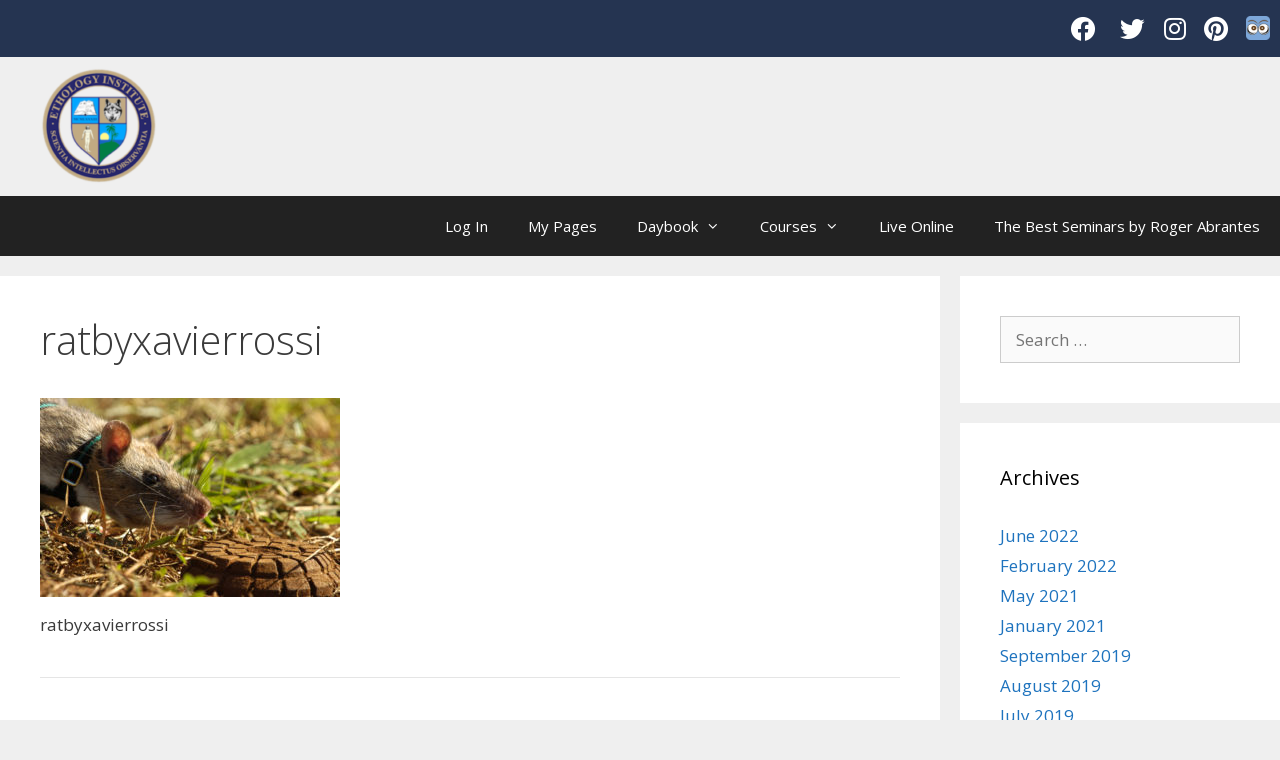

--- FILE ---
content_type: text/html; charset=UTF-8
request_url: https://dev.ethology.eu/the-mathematician-rat-an-evolutionary-explanation/ratbyxavierrossi-2/
body_size: 20361
content:


<!DOCTYPE html>
<html lang="en-US">
<head>
	<meta charset="UTF-8">
	<meta http-equiv="X-UA-Compatible" content="IE=edge" />
	<link rel="profile" href="http://gmpg.org/xfn/11">
	<script>var et_site_url='https://dev.ethology.eu';var et_post_id='5285';function et_core_page_resource_fallback(a,b){"undefined"===typeof b&&(b=a.sheet.cssRules&&0===a.sheet.cssRules.length);b&&(a.onerror=null,a.onload=null,a.href?a.href=et_site_url+"/?et_core_page_resource="+a.id+et_post_id:a.src&&(a.src=et_site_url+"/?et_core_page_resource="+a.id+et_post_id))}
</script><meta name='robots' content='index, follow, max-image-preview:large, max-snippet:-1, max-video-preview:-1' />
<meta name="viewport" content="width=device-width, initial-scale=1">
	<!-- This site is optimized with the Yoast SEO plugin v20.6 - https://yoast.com/wordpress/plugins/seo/ -->
	<title>ratbyxavierrossi - Ethology Institute</title>
	<link rel="canonical" href="https://dev.ethology.eu/the-mathematician-rat-an-evolutionary-explanation/ratbyxavierrossi-2/" />
	<meta property="og:locale" content="en_US" />
	<meta property="og:type" content="article" />
	<meta property="og:title" content="ratbyxavierrossi - Ethology Institute" />
	<meta property="og:description" content="ratbyxavierrossi" />
	<meta property="og:url" content="https://dev.ethology.eu/the-mathematician-rat-an-evolutionary-explanation/ratbyxavierrossi-2/" />
	<meta property="og:site_name" content="Ethology Institute" />
	<meta property="article:publisher" content="https://www.facebook.com/ethology.eu/" />
	<meta property="article:modified_time" content="2018-10-19T10:36:40+00:00" />
	<meta property="og:image" content="https://dev.ethology.eu/the-mathematician-rat-an-evolutionary-explanation/ratbyxavierrossi-2" />
	<meta property="og:image:width" content="2464" />
	<meta property="og:image:height" content="1632" />
	<meta property="og:image:type" content="image/jpeg" />
	<meta name="twitter:card" content="summary_large_image" />
	<meta name="twitter:site" content="@abrantesroger" />
	<script type="application/ld+json" class="yoast-schema-graph">{"@context":"https://schema.org","@graph":[{"@type":"WebPage","@id":"https://dev.ethology.eu/the-mathematician-rat-an-evolutionary-explanation/ratbyxavierrossi-2/","url":"https://dev.ethology.eu/the-mathematician-rat-an-evolutionary-explanation/ratbyxavierrossi-2/","name":"ratbyxavierrossi - Ethology Institute","isPartOf":{"@id":"https://dev.ethology.eu/#website"},"primaryImageOfPage":{"@id":"https://dev.ethology.eu/the-mathematician-rat-an-evolutionary-explanation/ratbyxavierrossi-2/#primaryimage"},"image":{"@id":"https://dev.ethology.eu/the-mathematician-rat-an-evolutionary-explanation/ratbyxavierrossi-2/#primaryimage"},"thumbnailUrl":"https://dev.ethology.eu/wp-content/uploads/2015/04/ratbyxavierrossi.jpg","datePublished":"2018-10-19T09:49:48+00:00","dateModified":"2018-10-19T10:36:40+00:00","breadcrumb":{"@id":"https://dev.ethology.eu/the-mathematician-rat-an-evolutionary-explanation/ratbyxavierrossi-2/#breadcrumb"},"inLanguage":"en-US","potentialAction":[{"@type":"ReadAction","target":["https://dev.ethology.eu/the-mathematician-rat-an-evolutionary-explanation/ratbyxavierrossi-2/"]}]},{"@type":"ImageObject","inLanguage":"en-US","@id":"https://dev.ethology.eu/the-mathematician-rat-an-evolutionary-explanation/ratbyxavierrossi-2/#primaryimage","url":"https://dev.ethology.eu/wp-content/uploads/2015/04/ratbyxavierrossi.jpg","contentUrl":"https://dev.ethology.eu/wp-content/uploads/2015/04/ratbyxavierrossi.jpg","width":2464,"height":1632,"caption":"ratbyxavierrossi"},{"@type":"BreadcrumbList","@id":"https://dev.ethology.eu/the-mathematician-rat-an-evolutionary-explanation/ratbyxavierrossi-2/#breadcrumb","itemListElement":[{"@type":"ListItem","position":1,"name":"Home","item":"https://dev.ethology.eu/"},{"@type":"ListItem","position":2,"name":"The Mathematician Rat—An Evolutionary Explanation","item":"https://dev.ethology.eu/the-mathematician-rat-an-evolutionary-explanation/"},{"@type":"ListItem","position":3,"name":"ratbyxavierrossi"}]},{"@type":"WebSite","@id":"https://dev.ethology.eu/#website","url":"https://dev.ethology.eu/","name":"Ethology Institute","description":"Animal Behavior and Learning","publisher":{"@id":"https://dev.ethology.eu/#organization"},"potentialAction":[{"@type":"SearchAction","target":{"@type":"EntryPoint","urlTemplate":"https://dev.ethology.eu/?s={search_term_string}"},"query-input":"required name=search_term_string"}],"inLanguage":"en-US"},{"@type":"Organization","@id":"https://dev.ethology.eu/#organization","name":"Ethology Institute","url":"https://dev.ethology.eu/","logo":{"@type":"ImageObject","inLanguage":"en-US","@id":"https://dev.ethology.eu/#/schema/logo/image/","url":"https://ethology.eu/wp-content/uploads/2018/08/EIseal2014.png","contentUrl":"https://ethology.eu/wp-content/uploads/2018/08/EIseal2014.png","width":912,"height":918,"caption":"Ethology Institute"},"image":{"@id":"https://dev.ethology.eu/#/schema/logo/image/"},"sameAs":["https://www.facebook.com/ethology.eu/","https://twitter.com/abrantesroger","https://www.instagram.com/ethologyinstitute/","https://www.linkedin.com/in/roger-abrantes-2567386/","https://www.youtube.com/user/rogerabrantes1/"]}]}</script>
	<!-- / Yoast SEO plugin. -->


<link rel='dns-prefetch' href='//player.vimeo.com' />
<link rel='dns-prefetch' href='//s.w.org' />
<link href='https://fonts.gstatic.com' crossorigin rel='preconnect' />
<link href='https://fonts.googleapis.com' crossorigin rel='preconnect' />
<link rel="alternate" type="application/rss+xml" title="Ethology Institute &raquo; Feed" href="https://dev.ethology.eu/feed/" />
<link rel="alternate" type="application/rss+xml" title="Ethology Institute &raquo; Comments Feed" href="https://dev.ethology.eu/comments/feed/" />
		<!-- This site uses the Google Analytics by ExactMetrics plugin v7.18.1 - Using Analytics tracking - https://www.exactmetrics.com/ -->
							<script src="//www.googletagmanager.com/gtag/js?id=G-MD5E0V1BJR"  data-cfasync="false" data-wpfc-render="false" async></script>
			<script data-cfasync="false" data-wpfc-render="false">
				var em_version = '7.18.1';
				var em_track_user = true;
				var em_no_track_reason = '';
				
								var disableStrs = [
										'ga-disable-G-MD5E0V1BJR',
									];

				/* Function to detect opted out users */
				function __gtagTrackerIsOptedOut() {
					for (var index = 0; index < disableStrs.length; index++) {
						if (document.cookie.indexOf(disableStrs[index] + '=true') > -1) {
							return true;
						}
					}

					return false;
				}

				/* Disable tracking if the opt-out cookie exists. */
				if (__gtagTrackerIsOptedOut()) {
					for (var index = 0; index < disableStrs.length; index++) {
						window[disableStrs[index]] = true;
					}
				}

				/* Opt-out function */
				function __gtagTrackerOptout() {
					for (var index = 0; index < disableStrs.length; index++) {
						document.cookie = disableStrs[index] + '=true; expires=Thu, 31 Dec 2099 23:59:59 UTC; path=/';
						window[disableStrs[index]] = true;
					}
				}

				if ('undefined' === typeof gaOptout) {
					function gaOptout() {
						__gtagTrackerOptout();
					}
				}
								window.dataLayer = window.dataLayer || [];

				window.ExactMetricsDualTracker = {
					helpers: {},
					trackers: {},
				};
				if (em_track_user) {
					function __gtagDataLayer() {
						dataLayer.push(arguments);
					}

					function __gtagTracker(type, name, parameters) {
						if (!parameters) {
							parameters = {};
						}

						if (parameters.send_to) {
							__gtagDataLayer.apply(null, arguments);
							return;
						}

						if (type === 'event') {
														parameters.send_to = exactmetrics_frontend.v4_id;
							var hookName = name;
							if (typeof parameters['event_category'] !== 'undefined') {
								hookName = parameters['event_category'] + ':' + name;
							}

							if (typeof ExactMetricsDualTracker.trackers[hookName] !== 'undefined') {
								ExactMetricsDualTracker.trackers[hookName](parameters);
							} else {
								__gtagDataLayer('event', name, parameters);
							}
							
						} else {
							__gtagDataLayer.apply(null, arguments);
						}
					}

					__gtagTracker('js', new Date());
					__gtagTracker('set', {
						'developer_id.dNDMyYj': true,
											});
										__gtagTracker('config', 'G-MD5E0V1BJR', {"forceSSL":"true","link_attribution":"true"} );
															window.gtag = __gtagTracker;										(function () {
						/* https://developers.google.com/analytics/devguides/collection/analyticsjs/ */
						/* ga and __gaTracker compatibility shim. */
						var noopfn = function () {
							return null;
						};
						var newtracker = function () {
							return new Tracker();
						};
						var Tracker = function () {
							return null;
						};
						var p = Tracker.prototype;
						p.get = noopfn;
						p.set = noopfn;
						p.send = function () {
							var args = Array.prototype.slice.call(arguments);
							args.unshift('send');
							__gaTracker.apply(null, args);
						};
						var __gaTracker = function () {
							var len = arguments.length;
							if (len === 0) {
								return;
							}
							var f = arguments[len - 1];
							if (typeof f !== 'object' || f === null || typeof f.hitCallback !== 'function') {
								if ('send' === arguments[0]) {
									var hitConverted, hitObject = false, action;
									if ('event' === arguments[1]) {
										if ('undefined' !== typeof arguments[3]) {
											hitObject = {
												'eventAction': arguments[3],
												'eventCategory': arguments[2],
												'eventLabel': arguments[4],
												'value': arguments[5] ? arguments[5] : 1,
											}
										}
									}
									if ('pageview' === arguments[1]) {
										if ('undefined' !== typeof arguments[2]) {
											hitObject = {
												'eventAction': 'page_view',
												'page_path': arguments[2],
											}
										}
									}
									if (typeof arguments[2] === 'object') {
										hitObject = arguments[2];
									}
									if (typeof arguments[5] === 'object') {
										Object.assign(hitObject, arguments[5]);
									}
									if ('undefined' !== typeof arguments[1].hitType) {
										hitObject = arguments[1];
										if ('pageview' === hitObject.hitType) {
											hitObject.eventAction = 'page_view';
										}
									}
									if (hitObject) {
										action = 'timing' === arguments[1].hitType ? 'timing_complete' : hitObject.eventAction;
										hitConverted = mapArgs(hitObject);
										__gtagTracker('event', action, hitConverted);
									}
								}
								return;
							}

							function mapArgs(args) {
								var arg, hit = {};
								var gaMap = {
									'eventCategory': 'event_category',
									'eventAction': 'event_action',
									'eventLabel': 'event_label',
									'eventValue': 'event_value',
									'nonInteraction': 'non_interaction',
									'timingCategory': 'event_category',
									'timingVar': 'name',
									'timingValue': 'value',
									'timingLabel': 'event_label',
									'page': 'page_path',
									'location': 'page_location',
									'title': 'page_title',
								};
								for (arg in args) {
																		if (!(!args.hasOwnProperty(arg) || !gaMap.hasOwnProperty(arg))) {
										hit[gaMap[arg]] = args[arg];
									} else {
										hit[arg] = args[arg];
									}
								}
								return hit;
							}

							try {
								f.hitCallback();
							} catch (ex) {
							}
						};
						__gaTracker.create = newtracker;
						__gaTracker.getByName = newtracker;
						__gaTracker.getAll = function () {
							return [];
						};
						__gaTracker.remove = noopfn;
						__gaTracker.loaded = true;
						window['__gaTracker'] = __gaTracker;
					})();
									} else {
										console.log("");
					(function () {
						function __gtagTracker() {
							return null;
						}

						window['__gtagTracker'] = __gtagTracker;
						window['gtag'] = __gtagTracker;
					})();
									}
			</script>
				<!-- / Google Analytics by ExactMetrics -->
		<script>
window._wpemojiSettings = {"baseUrl":"https:\/\/s.w.org\/images\/core\/emoji\/14.0.0\/72x72\/","ext":".png","svgUrl":"https:\/\/s.w.org\/images\/core\/emoji\/14.0.0\/svg\/","svgExt":".svg","source":{"wpemoji":"https:\/\/dev.ethology.eu\/wp-includes\/js\/wp-emoji.js?ver=765e21999fe4d6b2183bfb80d7acb2c0","twemoji":"https:\/\/dev.ethology.eu\/wp-includes\/js\/twemoji.js?ver=765e21999fe4d6b2183bfb80d7acb2c0"}};
/**
 * @output wp-includes/js/wp-emoji-loader.js
 */

( function( window, document, settings ) {
	var src, ready, ii, tests;

	// Create a canvas element for testing native browser support of emoji.
	var canvas = document.createElement( 'canvas' );
	var context = canvas.getContext && canvas.getContext( '2d' );

	/**
	 * Checks if two sets of Emoji characters render the same visually.
	 *
	 * @since 4.9.0
	 *
	 * @private
	 *
	 * @param {number[]} set1 Set of Emoji character codes.
	 * @param {number[]} set2 Set of Emoji character codes.
	 *
	 * @return {boolean} True if the two sets render the same.
	 */
	function emojiSetsRenderIdentically( set1, set2 ) {
		var stringFromCharCode = String.fromCharCode;

		// Cleanup from previous test.
		context.clearRect( 0, 0, canvas.width, canvas.height );
		context.fillText( stringFromCharCode.apply( this, set1 ), 0, 0 );
		var rendered1 = canvas.toDataURL();

		// Cleanup from previous test.
		context.clearRect( 0, 0, canvas.width, canvas.height );
		context.fillText( stringFromCharCode.apply( this, set2 ), 0, 0 );
		var rendered2 = canvas.toDataURL();

		return rendered1 === rendered2;
	}

	/**
	 * Detects if the browser supports rendering emoji or flag emoji.
	 *
	 * Flag emoji are a single glyph made of two characters, so some browsers
	 * (notably, Firefox OS X) don't support them.
	 *
	 * @since 4.2.0
	 *
	 * @private
	 *
	 * @param {string} type Whether to test for support of "flag" or "emoji".
	 *
	 * @return {boolean} True if the browser can render emoji, false if it cannot.
	 */
	function browserSupportsEmoji( type ) {
		var isIdentical;

		if ( ! context || ! context.fillText ) {
			return false;
		}

		/*
		 * Chrome on OS X added native emoji rendering in M41. Unfortunately,
		 * it doesn't work when the font is bolder than 500 weight. So, we
		 * check for bold rendering support to avoid invisible emoji in Chrome.
		 */
		context.textBaseline = 'top';
		context.font = '600 32px Arial';

		switch ( type ) {
			case 'flag':
				/*
				 * Test for Transgender flag compatibility. This flag is shortlisted for the Emoji 13 spec,
				 * but has landed in Twemoji early, so we can add support for it, too.
				 *
				 * To test for support, we try to render it, and compare the rendering to how it would look if
				 * the browser doesn't render it correctly (white flag emoji + transgender symbol).
				 */
				isIdentical = emojiSetsRenderIdentically(
					[ 0x1F3F3, 0xFE0F, 0x200D, 0x26A7, 0xFE0F ],
					[ 0x1F3F3, 0xFE0F, 0x200B, 0x26A7, 0xFE0F ]
				);

				if ( isIdentical ) {
					return false;
				}

				/*
				 * Test for UN flag compatibility. This is the least supported of the letter locale flags,
				 * so gives us an easy test for full support.
				 *
				 * To test for support, we try to render it, and compare the rendering to how it would look if
				 * the browser doesn't render it correctly ([U] + [N]).
				 */
				isIdentical = emojiSetsRenderIdentically(
					[ 0xD83C, 0xDDFA, 0xD83C, 0xDDF3 ],
					[ 0xD83C, 0xDDFA, 0x200B, 0xD83C, 0xDDF3 ]
				);

				if ( isIdentical ) {
					return false;
				}

				/*
				 * Test for English flag compatibility. England is a country in the United Kingdom, it
				 * does not have a two letter locale code but rather an five letter sub-division code.
				 *
				 * To test for support, we try to render it, and compare the rendering to how it would look if
				 * the browser doesn't render it correctly (black flag emoji + [G] + [B] + [E] + [N] + [G]).
				 */
				isIdentical = emojiSetsRenderIdentically(
					[ 0xD83C, 0xDFF4, 0xDB40, 0xDC67, 0xDB40, 0xDC62, 0xDB40, 0xDC65, 0xDB40, 0xDC6E, 0xDB40, 0xDC67, 0xDB40, 0xDC7F ],
					[ 0xD83C, 0xDFF4, 0x200B, 0xDB40, 0xDC67, 0x200B, 0xDB40, 0xDC62, 0x200B, 0xDB40, 0xDC65, 0x200B, 0xDB40, 0xDC6E, 0x200B, 0xDB40, 0xDC67, 0x200B, 0xDB40, 0xDC7F ]
				);

				return ! isIdentical;
			case 'emoji':
				/*
				 * Why can't we be friends? Everyone can now shake hands in emoji, regardless of skin tone!
				 *
				 * To test for Emoji 14.0 support, try to render a new emoji: Handshake: Light Skin Tone, Dark Skin Tone.
				 *
				 * The Handshake: Light Skin Tone, Dark Skin Tone emoji is a ZWJ sequence combining 🫱 Rightwards Hand,
				 * 🏻 Light Skin Tone, a Zero Width Joiner, 🫲 Leftwards Hand, and 🏿 Dark Skin Tone.
				 *
				 * 0x1FAF1 == Rightwards Hand
				 * 0x1F3FB == Light Skin Tone
				 * 0x200D == Zero-Width Joiner (ZWJ) that links the code points for the new emoji or
				 * 0x200B == Zero-Width Space (ZWS) that is rendered for clients not supporting the new emoji.
				 * 0x1FAF2 == Leftwards Hand
				 * 0x1F3FF == Dark Skin Tone.
				 *
				 * When updating this test for future Emoji releases, ensure that individual emoji that make up the
				 * sequence come from older emoji standards.
				 */
				isIdentical = emojiSetsRenderIdentically(
					[0x1FAF1, 0x1F3FB, 0x200D, 0x1FAF2, 0x1F3FF],
					[0x1FAF1, 0x1F3FB, 0x200B, 0x1FAF2, 0x1F3FF]
				);

				return ! isIdentical;
		}

		return false;
	}

	/**
	 * Adds a script to the head of the document.
	 *
	 * @ignore
	 *
	 * @since 4.2.0
	 *
	 * @param {Object} src The url where the script is located.
	 * @return {void}
	 */
	function addScript( src ) {
		var script = document.createElement( 'script' );

		script.src = src;
		script.defer = script.type = 'text/javascript';
		document.getElementsByTagName( 'head' )[0].appendChild( script );
	}

	tests = Array( 'flag', 'emoji' );

	settings.supports = {
		everything: true,
		everythingExceptFlag: true
	};

	/*
	 * Tests the browser support for flag emojis and other emojis, and adjusts the
	 * support settings accordingly.
	 */
	for( ii = 0; ii < tests.length; ii++ ) {
		settings.supports[ tests[ ii ] ] = browserSupportsEmoji( tests[ ii ] );

		settings.supports.everything = settings.supports.everything && settings.supports[ tests[ ii ] ];

		if ( 'flag' !== tests[ ii ] ) {
			settings.supports.everythingExceptFlag = settings.supports.everythingExceptFlag && settings.supports[ tests[ ii ] ];
		}
	}

	settings.supports.everythingExceptFlag = settings.supports.everythingExceptFlag && ! settings.supports.flag;

	// Sets DOMReady to false and assigns a ready function to settings.
	settings.DOMReady = false;
	settings.readyCallback = function() {
		settings.DOMReady = true;
	};

	// When the browser can not render everything we need to load a polyfill.
	if ( ! settings.supports.everything ) {
		ready = function() {
			settings.readyCallback();
		};

		/*
		 * Cross-browser version of adding a dom ready event.
		 */
		if ( document.addEventListener ) {
			document.addEventListener( 'DOMContentLoaded', ready, false );
			window.addEventListener( 'load', ready, false );
		} else {
			window.attachEvent( 'onload', ready );
			document.attachEvent( 'onreadystatechange', function() {
				if ( 'complete' === document.readyState ) {
					settings.readyCallback();
				}
			} );
		}

		src = settings.source || {};

		if ( src.concatemoji ) {
			addScript( src.concatemoji );
		} else if ( src.wpemoji && src.twemoji ) {
			addScript( src.twemoji );
			addScript( src.wpemoji );
		}
	}

} )( window, document, window._wpemojiSettings );
</script>
<style>
img.wp-smiley,
img.emoji {
	display: inline !important;
	border: none !important;
	box-shadow: none !important;
	height: 1em !important;
	width: 1em !important;
	margin: 0 0.07em !important;
	vertical-align: -0.1em !important;
	background: none !important;
	padding: 0 !important;
}
</style>
	<link rel='stylesheet' id='generate-fonts-css'  href='//fonts.googleapis.com/css?family=Open+Sans:300,300italic,regular,italic,600,600italic,700,700italic,800,800italic' media='all' />
<link rel='stylesheet' id='wp-block-library-css'  href='https://dev.ethology.eu/wp-includes/css/dist/block-library/style.css?ver=765e21999fe4d6b2183bfb80d7acb2c0' media='all' />
<style id='global-styles-inline-css'>
body{--wp--preset--color--black: #000000;--wp--preset--color--cyan-bluish-gray: #abb8c3;--wp--preset--color--white: #ffffff;--wp--preset--color--pale-pink: #f78da7;--wp--preset--color--vivid-red: #cf2e2e;--wp--preset--color--luminous-vivid-orange: #ff6900;--wp--preset--color--luminous-vivid-amber: #fcb900;--wp--preset--color--light-green-cyan: #7bdcb5;--wp--preset--color--vivid-green-cyan: #00d084;--wp--preset--color--pale-cyan-blue: #8ed1fc;--wp--preset--color--vivid-cyan-blue: #0693e3;--wp--preset--color--vivid-purple: #9b51e0;--wp--preset--color--contrast: var(--contrast);--wp--preset--color--contrast-2: var(--contrast-2);--wp--preset--color--contrast-3: var(--contrast-3);--wp--preset--color--base: var(--base);--wp--preset--color--base-2: var(--base-2);--wp--preset--color--base-3: var(--base-3);--wp--preset--color--accent: var(--accent);--wp--preset--gradient--vivid-cyan-blue-to-vivid-purple: linear-gradient(135deg,rgba(6,147,227,1) 0%,rgb(155,81,224) 100%);--wp--preset--gradient--light-green-cyan-to-vivid-green-cyan: linear-gradient(135deg,rgb(122,220,180) 0%,rgb(0,208,130) 100%);--wp--preset--gradient--luminous-vivid-amber-to-luminous-vivid-orange: linear-gradient(135deg,rgba(252,185,0,1) 0%,rgba(255,105,0,1) 100%);--wp--preset--gradient--luminous-vivid-orange-to-vivid-red: linear-gradient(135deg,rgba(255,105,0,1) 0%,rgb(207,46,46) 100%);--wp--preset--gradient--very-light-gray-to-cyan-bluish-gray: linear-gradient(135deg,rgb(238,238,238) 0%,rgb(169,184,195) 100%);--wp--preset--gradient--cool-to-warm-spectrum: linear-gradient(135deg,rgb(74,234,220) 0%,rgb(151,120,209) 20%,rgb(207,42,186) 40%,rgb(238,44,130) 60%,rgb(251,105,98) 80%,rgb(254,248,76) 100%);--wp--preset--gradient--blush-light-purple: linear-gradient(135deg,rgb(255,206,236) 0%,rgb(152,150,240) 100%);--wp--preset--gradient--blush-bordeaux: linear-gradient(135deg,rgb(254,205,165) 0%,rgb(254,45,45) 50%,rgb(107,0,62) 100%);--wp--preset--gradient--luminous-dusk: linear-gradient(135deg,rgb(255,203,112) 0%,rgb(199,81,192) 50%,rgb(65,88,208) 100%);--wp--preset--gradient--pale-ocean: linear-gradient(135deg,rgb(255,245,203) 0%,rgb(182,227,212) 50%,rgb(51,167,181) 100%);--wp--preset--gradient--electric-grass: linear-gradient(135deg,rgb(202,248,128) 0%,rgb(113,206,126) 100%);--wp--preset--gradient--midnight: linear-gradient(135deg,rgb(2,3,129) 0%,rgb(40,116,252) 100%);--wp--preset--duotone--dark-grayscale: url('#wp-duotone-dark-grayscale');--wp--preset--duotone--grayscale: url('#wp-duotone-grayscale');--wp--preset--duotone--purple-yellow: url('#wp-duotone-purple-yellow');--wp--preset--duotone--blue-red: url('#wp-duotone-blue-red');--wp--preset--duotone--midnight: url('#wp-duotone-midnight');--wp--preset--duotone--magenta-yellow: url('#wp-duotone-magenta-yellow');--wp--preset--duotone--purple-green: url('#wp-duotone-purple-green');--wp--preset--duotone--blue-orange: url('#wp-duotone-blue-orange');--wp--preset--font-size--small: 13px;--wp--preset--font-size--medium: 20px;--wp--preset--font-size--large: 36px;--wp--preset--font-size--x-large: 42px;}.has-black-color{color: var(--wp--preset--color--black) !important;}.has-cyan-bluish-gray-color{color: var(--wp--preset--color--cyan-bluish-gray) !important;}.has-white-color{color: var(--wp--preset--color--white) !important;}.has-pale-pink-color{color: var(--wp--preset--color--pale-pink) !important;}.has-vivid-red-color{color: var(--wp--preset--color--vivid-red) !important;}.has-luminous-vivid-orange-color{color: var(--wp--preset--color--luminous-vivid-orange) !important;}.has-luminous-vivid-amber-color{color: var(--wp--preset--color--luminous-vivid-amber) !important;}.has-light-green-cyan-color{color: var(--wp--preset--color--light-green-cyan) !important;}.has-vivid-green-cyan-color{color: var(--wp--preset--color--vivid-green-cyan) !important;}.has-pale-cyan-blue-color{color: var(--wp--preset--color--pale-cyan-blue) !important;}.has-vivid-cyan-blue-color{color: var(--wp--preset--color--vivid-cyan-blue) !important;}.has-vivid-purple-color{color: var(--wp--preset--color--vivid-purple) !important;}.has-black-background-color{background-color: var(--wp--preset--color--black) !important;}.has-cyan-bluish-gray-background-color{background-color: var(--wp--preset--color--cyan-bluish-gray) !important;}.has-white-background-color{background-color: var(--wp--preset--color--white) !important;}.has-pale-pink-background-color{background-color: var(--wp--preset--color--pale-pink) !important;}.has-vivid-red-background-color{background-color: var(--wp--preset--color--vivid-red) !important;}.has-luminous-vivid-orange-background-color{background-color: var(--wp--preset--color--luminous-vivid-orange) !important;}.has-luminous-vivid-amber-background-color{background-color: var(--wp--preset--color--luminous-vivid-amber) !important;}.has-light-green-cyan-background-color{background-color: var(--wp--preset--color--light-green-cyan) !important;}.has-vivid-green-cyan-background-color{background-color: var(--wp--preset--color--vivid-green-cyan) !important;}.has-pale-cyan-blue-background-color{background-color: var(--wp--preset--color--pale-cyan-blue) !important;}.has-vivid-cyan-blue-background-color{background-color: var(--wp--preset--color--vivid-cyan-blue) !important;}.has-vivid-purple-background-color{background-color: var(--wp--preset--color--vivid-purple) !important;}.has-black-border-color{border-color: var(--wp--preset--color--black) !important;}.has-cyan-bluish-gray-border-color{border-color: var(--wp--preset--color--cyan-bluish-gray) !important;}.has-white-border-color{border-color: var(--wp--preset--color--white) !important;}.has-pale-pink-border-color{border-color: var(--wp--preset--color--pale-pink) !important;}.has-vivid-red-border-color{border-color: var(--wp--preset--color--vivid-red) !important;}.has-luminous-vivid-orange-border-color{border-color: var(--wp--preset--color--luminous-vivid-orange) !important;}.has-luminous-vivid-amber-border-color{border-color: var(--wp--preset--color--luminous-vivid-amber) !important;}.has-light-green-cyan-border-color{border-color: var(--wp--preset--color--light-green-cyan) !important;}.has-vivid-green-cyan-border-color{border-color: var(--wp--preset--color--vivid-green-cyan) !important;}.has-pale-cyan-blue-border-color{border-color: var(--wp--preset--color--pale-cyan-blue) !important;}.has-vivid-cyan-blue-border-color{border-color: var(--wp--preset--color--vivid-cyan-blue) !important;}.has-vivid-purple-border-color{border-color: var(--wp--preset--color--vivid-purple) !important;}.has-vivid-cyan-blue-to-vivid-purple-gradient-background{background: var(--wp--preset--gradient--vivid-cyan-blue-to-vivid-purple) !important;}.has-light-green-cyan-to-vivid-green-cyan-gradient-background{background: var(--wp--preset--gradient--light-green-cyan-to-vivid-green-cyan) !important;}.has-luminous-vivid-amber-to-luminous-vivid-orange-gradient-background{background: var(--wp--preset--gradient--luminous-vivid-amber-to-luminous-vivid-orange) !important;}.has-luminous-vivid-orange-to-vivid-red-gradient-background{background: var(--wp--preset--gradient--luminous-vivid-orange-to-vivid-red) !important;}.has-very-light-gray-to-cyan-bluish-gray-gradient-background{background: var(--wp--preset--gradient--very-light-gray-to-cyan-bluish-gray) !important;}.has-cool-to-warm-spectrum-gradient-background{background: var(--wp--preset--gradient--cool-to-warm-spectrum) !important;}.has-blush-light-purple-gradient-background{background: var(--wp--preset--gradient--blush-light-purple) !important;}.has-blush-bordeaux-gradient-background{background: var(--wp--preset--gradient--blush-bordeaux) !important;}.has-luminous-dusk-gradient-background{background: var(--wp--preset--gradient--luminous-dusk) !important;}.has-pale-ocean-gradient-background{background: var(--wp--preset--gradient--pale-ocean) !important;}.has-electric-grass-gradient-background{background: var(--wp--preset--gradient--electric-grass) !important;}.has-midnight-gradient-background{background: var(--wp--preset--gradient--midnight) !important;}.has-small-font-size{font-size: var(--wp--preset--font-size--small) !important;}.has-medium-font-size{font-size: var(--wp--preset--font-size--medium) !important;}.has-large-font-size{font-size: var(--wp--preset--font-size--large) !important;}.has-x-large-font-size{font-size: var(--wp--preset--font-size--x-large) !important;}
</style>
<link rel='stylesheet' id='cpsh-shortcodes-css'  href='https://dev.ethology.eu/wp-content/plugins/column-shortcodes//assets/css/shortcodes.css?ver=1.0.1' media='all' />
<link rel='stylesheet' id='contact-form-7-css'  href='https://dev.ethology.eu/wp-content/plugins/contact-form-7/includes/css/styles.css?ver=5.7.7' media='all' />
<link rel='stylesheet' id='wpdm-font-awesome-css'  href='https://dev.ethology.eu/wp-content/plugins/download-manager/assets/fontawesome/css/all.min.css?ver=765e21999fe4d6b2183bfb80d7acb2c0' media='all' />
<link rel='stylesheet' id='wpdm-front-bootstrap-css'  href='https://dev.ethology.eu/wp-content/plugins/download-manager/assets/bootstrap/css/bootstrap.min.css?ver=765e21999fe4d6b2183bfb80d7acb2c0' media='all' />
<link rel='stylesheet' id='wpdm-front-css'  href='https://dev.ethology.eu/wp-content/plugins/download-manager/assets/css/front.css?ver=765e21999fe4d6b2183bfb80d7acb2c0' media='all' />
<link rel='stylesheet' id='gamipress-css-css'  href='https://dev.ethology.eu/wp-content/plugins/gamipress/assets/css/gamipress.css?ver=2.7.1' media='all' />
<link rel='stylesheet' id='universal_video_player_site_css-css'  href='https://dev.ethology.eu/wp-content/plugins/lbg_universal_video_player_addon_visual_composer/universal_video_player/universal_video_player.css?ver=765e21999fe4d6b2183bfb80d7acb2c0' media='all' />
<link rel='stylesheet' id='pt_sans-googleFonts-css'  href='https://fonts.googleapis.com/css?family=PT+Sans%3A400%2C700&#038;ver=765e21999fe4d6b2183bfb80d7acb2c0' media='all' />
<link rel='stylesheet' id='theme-my-login-css'  href='https://dev.ethology.eu/wp-content/plugins/theme-my-login/assets/styles/theme-my-login.css?ver=7.1.6' media='all' />
<link rel='stylesheet' id='uncannyowl-learndash-toolkit-free-css'  href='https://dev.ethology.eu/wp-content/plugins/uncanny-learndash-toolkit/src/assets/frontend/dist/bundle.min.css?ver=3.6.4.4' media='all' />
<link rel='stylesheet' id='ppress-frontend-css'  href='https://dev.ethology.eu/wp-content/plugins/wp-user-avatar/assets/css/frontend.css?ver=4.13.0' media='all' />
<link rel='stylesheet' id='ppress-flatpickr-css'  href='https://dev.ethology.eu/wp-content/plugins/wp-user-avatar/assets/flatpickr/flatpickr.min.css?ver=4.13.0' media='all' />
<link rel='stylesheet' id='ppress-select2-css'  href='https://dev.ethology.eu/wp-content/plugins/wp-user-avatar/assets/select2/select2.min.css?ver=765e21999fe4d6b2183bfb80d7acb2c0' media='all' />
<link rel='stylesheet' id='learndash_quiz_front_css-css'  href='//dev.ethology.eu/wp-content/plugins/sfwd-lms/themes/legacy/templates/learndash_quiz_front.css?ver=4.7.0.2-1768994835' media='all' />
<link rel='stylesheet' id='learndash_style-css'  href='//dev.ethology.eu/wp-content/plugins/sfwd-lms/assets/css/style.css?ver=4.7.0.2-1768994835' media='all' />
<link rel='stylesheet' id='sfwd_front_css-css'  href='//dev.ethology.eu/wp-content/plugins/sfwd-lms/assets/css/front.css?ver=4.7.0.2-1768994835' media='all' />
<link rel='stylesheet' id='jquery-dropdown-css-css'  href='//dev.ethology.eu/wp-content/plugins/sfwd-lms/assets/css/jquery.dropdown.min.css?ver=4.7.0.2-1768994835' media='all' />
<link rel='stylesheet' id='learndash_pager_css-css'  href='//dev.ethology.eu/wp-content/plugins/sfwd-lms/themes/legacy/templates/learndash_pager.css?ver=4.7.0.2-1768994835' media='all' />
<link rel='stylesheet' id='learndash_template_style_css-css'  href='//dev.ethology.eu/wp-content/plugins/sfwd-lms/themes/legacy/templates/learndash_template_style.css?ver=4.7.0.2-1768994835' media='all' />
<link rel='stylesheet' id='learndash_lesson_video-css'  href='//dev.ethology.eu/wp-content/plugins/sfwd-lms/themes/legacy/templates/learndash_lesson_video.css?ver=4.7.0.2-1768994835' media='all' />
<link rel='stylesheet' id='fcb071838-css'  href='https://dev.ethology.eu/wp-content/uploads/essential-addons-elementor/734e5f942.min.css?ver=1768994836' media='all' />
<link rel='stylesheet' id='parent-style-css'  href='https://dev.ethology.eu/wp-content/themes/generatepress/style.css?ver=765e21999fe4d6b2183bfb80d7acb2c0' media='all' />
<link rel='stylesheet' id='child-style-css'  href='https://dev.ethology.eu/wp-content/themes/ethology2018/style.css?ver=1.0.0' media='all' />
<link rel='stylesheet' id='dashicons-css'  href='https://dev.ethology.eu/wp-includes/css/dashicons.css?ver=765e21999fe4d6b2183bfb80d7acb2c0' media='all' />
<link rel='stylesheet' id='poppins-css'  href='https://fonts.googleapis.com/css?family=Poppins&#038;display=swap&#038;ver=765e21999fe4d6b2183bfb80d7acb2c0' media='all' />
<link rel='stylesheet' id='generate-style-grid-css'  href='https://dev.ethology.eu/wp-content/themes/generatepress/assets/css/unsemantic-grid.css?ver=3.3.0' media='all' />
<link rel='stylesheet' id='generate-style-css'  href='https://dev.ethology.eu/wp-content/themes/generatepress/assets/css/style.css?ver=3.3.0' media='all' />
<style id='generate-style-inline-css'>
	
		.page-template-builder-fullwidth-std #page {
			margin: 0;
			max-width: 100%;
		}
		.page-template-builder-fullwidth-std .entry-header .grid-container .entry-title {
			display: none;
		}
		.page-template-builder-fullwidth .entry-header {
			display: none;
		}
	
body{background-color:#efefef;color:#3a3a3a;}a{color:#1e73be;}a:hover, a:focus, a:active{color:#000000;}body .grid-container{max-width:1200px;}.wp-block-group__inner-container{max-width:1200px;margin-left:auto;margin-right:auto;}.generate-back-to-top{font-size:20px;border-radius:3px;position:fixed;bottom:30px;right:30px;line-height:40px;width:40px;text-align:center;z-index:10;transition:opacity 300ms ease-in-out;opacity:0.1;transform:translateY(1000px);}.generate-back-to-top__show{opacity:1;transform:translateY(0);}:root{--contrast:#222222;--contrast-2:#575760;--contrast-3:#b2b2be;--base:#f0f0f0;--base-2:#f7f8f9;--base-3:#ffffff;--accent:#1e73be;}:root .has-contrast-color{color:var(--contrast);}:root .has-contrast-background-color{background-color:var(--contrast);}:root .has-contrast-2-color{color:var(--contrast-2);}:root .has-contrast-2-background-color{background-color:var(--contrast-2);}:root .has-contrast-3-color{color:var(--contrast-3);}:root .has-contrast-3-background-color{background-color:var(--contrast-3);}:root .has-base-color{color:var(--base);}:root .has-base-background-color{background-color:var(--base);}:root .has-base-2-color{color:var(--base-2);}:root .has-base-2-background-color{background-color:var(--base-2);}:root .has-base-3-color{color:var(--base-3);}:root .has-base-3-background-color{background-color:var(--base-3);}:root .has-accent-color{color:var(--accent);}:root .has-accent-background-color{background-color:var(--accent);}body, button, input, select, textarea{font-family:"Open Sans", sans-serif;}body{line-height:1.5;}.entry-content > [class*="wp-block-"]:not(:last-child):not(.wp-block-heading){margin-bottom:1.5em;}.main-title{font-size:45px;}.main-navigation .main-nav ul ul li a{font-size:14px;}.sidebar .widget, .footer-widgets .widget{font-size:17px;}h1{font-weight:300;font-size:40px;}h2{font-weight:300;font-size:30px;}h3{font-size:20px;}h4{font-size:inherit;}h5{font-size:inherit;}@media (max-width:768px){.main-title{font-size:30px;}h1{font-size:30px;}h2{font-size:25px;}}.top-bar{background-color:#636363;color:#ffffff;}.top-bar a{color:#ffffff;}.top-bar a:hover{color:#303030;}.site-header{background-color:#ffffff;color:#3a3a3a;}.site-header a{color:#3a3a3a;}.main-title a,.main-title a:hover{color:#222222;}.site-description{color:#757575;}.main-navigation,.main-navigation ul ul{background-color:#222222;}.main-navigation .main-nav ul li a, .main-navigation .menu-toggle, .main-navigation .menu-bar-items{color:#ffffff;}.main-navigation .main-nav ul li:not([class*="current-menu-"]):hover > a, .main-navigation .main-nav ul li:not([class*="current-menu-"]):focus > a, .main-navigation .main-nav ul li.sfHover:not([class*="current-menu-"]) > a, .main-navigation .menu-bar-item:hover > a, .main-navigation .menu-bar-item.sfHover > a{color:#ffffff;background-color:#3f3f3f;}button.menu-toggle:hover,button.menu-toggle:focus,.main-navigation .mobile-bar-items a,.main-navigation .mobile-bar-items a:hover,.main-navigation .mobile-bar-items a:focus{color:#ffffff;}.main-navigation .main-nav ul li[class*="current-menu-"] > a{color:#ffffff;background-color:#3f3f3f;}.navigation-search input[type="search"],.navigation-search input[type="search"]:active, .navigation-search input[type="search"]:focus, .main-navigation .main-nav ul li.search-item.active > a, .main-navigation .menu-bar-items .search-item.active > a{color:#ffffff;background-color:#3f3f3f;}.main-navigation ul ul{background-color:#3f3f3f;}.main-navigation .main-nav ul ul li a{color:#ffffff;}.main-navigation .main-nav ul ul li:not([class*="current-menu-"]):hover > a,.main-navigation .main-nav ul ul li:not([class*="current-menu-"]):focus > a, .main-navigation .main-nav ul ul li.sfHover:not([class*="current-menu-"]) > a{color:#ffffff;background-color:#4f4f4f;}.main-navigation .main-nav ul ul li[class*="current-menu-"] > a{color:#ffffff;background-color:#4f4f4f;}.separate-containers .inside-article, .separate-containers .comments-area, .separate-containers .page-header, .one-container .container, .separate-containers .paging-navigation, .inside-page-header{background-color:#ffffff;}.entry-meta{color:#595959;}.entry-meta a{color:#595959;}.entry-meta a:hover{color:#1e73be;}.sidebar .widget{background-color:#ffffff;}.sidebar .widget .widget-title{color:#000000;}.footer-widgets{background-color:#ffffff;}.footer-widgets .widget-title{color:#000000;}.site-info{color:#ffffff;background-color:#222222;}.site-info a{color:#ffffff;}.site-info a:hover{color:#606060;}.footer-bar .widget_nav_menu .current-menu-item a{color:#606060;}input[type="text"],input[type="email"],input[type="url"],input[type="password"],input[type="search"],input[type="tel"],input[type="number"],textarea,select{color:#666666;background-color:#fafafa;border-color:#cccccc;}input[type="text"]:focus,input[type="email"]:focus,input[type="url"]:focus,input[type="password"]:focus,input[type="search"]:focus,input[type="tel"]:focus,input[type="number"]:focus,textarea:focus,select:focus{color:#666666;background-color:#ffffff;border-color:#bfbfbf;}button,html input[type="button"],input[type="reset"],input[type="submit"],a.button,a.wp-block-button__link:not(.has-background){color:#ffffff;background-color:#666666;}button:hover,html input[type="button"]:hover,input[type="reset"]:hover,input[type="submit"]:hover,a.button:hover,button:focus,html input[type="button"]:focus,input[type="reset"]:focus,input[type="submit"]:focus,a.button:focus,a.wp-block-button__link:not(.has-background):active,a.wp-block-button__link:not(.has-background):focus,a.wp-block-button__link:not(.has-background):hover{color:#ffffff;background-color:#3f3f3f;}a.generate-back-to-top{background-color:rgba( 0,0,0,0.4 );color:#ffffff;}a.generate-back-to-top:hover,a.generate-back-to-top:focus{background-color:rgba( 0,0,0,0.6 );color:#ffffff;}:root{--gp-search-modal-bg-color:var(--base-3);--gp-search-modal-text-color:var(--contrast);--gp-search-modal-overlay-bg-color:rgba(0,0,0,0.2);}@media (max-width:768px){.main-navigation .menu-bar-item:hover > a, .main-navigation .menu-bar-item.sfHover > a{background:none;color:#ffffff;}}.inside-top-bar{padding:10px;}.inside-header{padding:40px;}.site-main .wp-block-group__inner-container{padding:40px;}.entry-content .alignwide, body:not(.no-sidebar) .entry-content .alignfull{margin-left:-40px;width:calc(100% + 80px);max-width:calc(100% + 80px);}.rtl .menu-item-has-children .dropdown-menu-toggle{padding-left:20px;}.rtl .main-navigation .main-nav ul li.menu-item-has-children > a{padding-right:20px;}.site-info{padding:20px;}@media (max-width:768px){.separate-containers .inside-article, .separate-containers .comments-area, .separate-containers .page-header, .separate-containers .paging-navigation, .one-container .site-content, .inside-page-header{padding:30px;}.site-main .wp-block-group__inner-container{padding:30px;}.site-info{padding-right:10px;padding-left:10px;}.entry-content .alignwide, body:not(.no-sidebar) .entry-content .alignfull{margin-left:-30px;width:calc(100% + 60px);max-width:calc(100% + 60px);}}.one-container .sidebar .widget{padding:0px;}@media (max-width:768px){.main-navigation .menu-toggle,.main-navigation .mobile-bar-items,.sidebar-nav-mobile:not(#sticky-placeholder){display:block;}.main-navigation ul,.gen-sidebar-nav{display:none;}[class*="nav-float-"] .site-header .inside-header > *{float:none;clear:both;}}
</style>
<link rel='stylesheet' id='generate-mobile-style-css'  href='https://dev.ethology.eu/wp-content/themes/generatepress/assets/css/mobile.css?ver=3.3.0' media='all' />
<link rel='stylesheet' id='generate-font-icons-css'  href='https://dev.ethology.eu/wp-content/themes/generatepress/assets/css/components/font-icons.css?ver=3.3.0' media='all' />
<link rel='stylesheet' id='font-awesome-css'  href='https://dev.ethology.eu/wp-content/plugins/elementor/assets/lib/font-awesome/css/font-awesome.css?ver=4.7.0' media='all' />
<link rel='stylesheet' id='generate-child-css'  href='https://dev.ethology.eu/wp-content/themes/ethology2018/style.css?ver=1692019968' media='all' />
<link rel='stylesheet' id='magnific-popup-css'  href='https://dev.ethology.eu/wp-content/plugins/divi-builder/includes/builder/styles/magnific_popup.css?ver=4.9.10' media='all' />
<link rel='stylesheet' id='et-builder-modules-style-css'  href='https://dev.ethology.eu/wp-content/plugins/divi-builder/includes/builder/styles/frontend-builder-plugin-style.css?ver=4.9.10' media='all' />
<link rel='stylesheet' id='elementor-tables-css'  href='https://dev.ethology.eu/wp-content/plugins/tables-for-elementor/assets/css/frontend.css?ver=1.0.2' media='all' />
<script src='https://dev.ethology.eu/wp-includes/js/jquery/jquery.js?ver=3.6.0' id='jquery-core-js'></script>
<script src='https://dev.ethology.eu/wp-includes/js/jquery/jquery-migrate.js?ver=3.3.2' id='jquery-migrate-js'></script>
<script src='https://dev.ethology.eu/wp-content/plugins/google-analytics-dashboard-for-wp/assets/js/frontend-gtag.js?ver=1768994836' id='exactmetrics-frontend-script-js'></script>
<script data-cfasync="false" data-wpfc-render="false" id='exactmetrics-frontend-script-js-extra'>var exactmetrics_frontend = {"js_events_tracking":"true","download_extensions":"doc,pdf,ppt,zip,xls,docx,pptx,xlsx","inbound_paths":"[{\"path\":\"\\\/go\\\/\",\"label\":\"affiliate\"},{\"path\":\"\\\/recommend\\\/\",\"label\":\"affiliate\"}]","home_url":"https:\/\/dev.ethology.eu","hash_tracking":"false","v4_id":"G-MD5E0V1BJR"};</script>
<script src='https://dev.ethology.eu/wp-content/plugins/download-manager/assets/bootstrap/js/popper.min.js?ver=765e21999fe4d6b2183bfb80d7acb2c0' id='wpdm-poper-js'></script>
<script src='https://dev.ethology.eu/wp-content/plugins/download-manager/assets/bootstrap/js/bootstrap.min.js?ver=765e21999fe4d6b2183bfb80d7acb2c0' id='wpdm-front-bootstrap-js'></script>
<script id='wpdm-frontjs-js-extra'>
var wpdm_url = {"home":"https:\/\/dev.ethology.eu\/","site":"https:\/\/dev.ethology.eu\/","ajax":"https:\/\/dev.ethology.eu\/wp-admin\/admin-ajax.php"};
var wpdm_js = {"spinner":"<i class=\"fas fa-sun fa-spin\"><\/i>","client_id":"2d7e82a4cc0253b8342de9632906733c"};
</script>
<script src='https://dev.ethology.eu/wp-content/plugins/download-manager/assets/js/front.js?ver=3.2.76' id='wpdm-frontjs-js'></script>
<script src='https://dev.ethology.eu/wp-content/plugins/lbg_universal_video_player_addon_visual_composer/universal_video_player/js/jquery.mousewheel.min.js?ver=765e21999fe4d6b2183bfb80d7acb2c0' id='lbg-mousewheel-js'></script>
<script src='https://dev.ethology.eu/wp-content/plugins/lbg_universal_video_player_addon_visual_composer/universal_video_player/js/jquery.touchSwipe.min.js?ver=765e21999fe4d6b2183bfb80d7acb2c0' id='lbg-touchSwipe-js'></script>
<script src='https://dev.ethology.eu/wp-content/plugins/lbg_universal_video_player_addon_visual_composer/universal_video_player/js/screenfull.min.js?ver=765e21999fe4d6b2183bfb80d7acb2c0' id='lbg-screenfull-js'></script>
<script src='https://player.vimeo.com/api/player.js?ver=765e21999fe4d6b2183bfb80d7acb2c0' id='lbg-vimeo-js'></script>
<script src='https://dev.ethology.eu/wp-content/plugins/lbg_universal_video_player_addon_visual_composer/universal_video_player/js/universal_video_player.js?ver=765e21999fe4d6b2183bfb80d7acb2c0' id='lbg-universal_video_player-js'></script>
<script src='https://dev.ethology.eu/wp-content/plugins/lbg_universal_video_player_addon_visual_composer/universal_video_player/js/google_a.js?ver=765e21999fe4d6b2183bfb80d7acb2c0' id='lbg-google_a-js'></script>
<script id='uncannyowl-learndash-toolkit-free-js-extra'>
var UncannyToolkit = {"ajax":{"url":"https:\/\/dev.ethology.eu\/wp-admin\/admin-ajax.php","nonce":"5f310c912a"},"integrity":{"shouldPreventConcurrentLogin":false},"i18n":{"dismiss":"Dismiss","preventConcurrentLogin":"Your account has exceeded maximum concurrent login number.","error":{"generic":"Something went wrong. Please, try again"}},"modals":[]};
</script>
<script src='https://dev.ethology.eu/wp-content/plugins/uncanny-learndash-toolkit/src/assets/frontend/dist/bundle.min.js?ver=3.6.4.4' id='uncannyowl-learndash-toolkit-free-js'></script>
<script src='https://dev.ethology.eu/wp-content/plugins/wp-user-avatar/assets/flatpickr/flatpickr.min.js?ver=4.13.0' id='ppress-flatpickr-js'></script>
<script src='https://dev.ethology.eu/wp-content/plugins/wp-user-avatar/assets/select2/select2.min.js?ver=4.13.0' id='ppress-select2-js'></script>
<link rel="https://api.w.org/" href="https://dev.ethology.eu/wp-json/" /><link rel="alternate" type="application/json" href="https://dev.ethology.eu/wp-json/wp/v2/media/5285" /><link rel="EditURI" type="application/rsd+xml" title="RSD" href="https://dev.ethology.eu/xmlrpc.php?rsd" />
<link rel="wlwmanifest" type="application/wlwmanifest+xml" href="https://dev.ethology.eu/wp-includes/wlwmanifest.xml" /> 

<link rel='shortlink' href='https://dev.ethology.eu/?p=5285' />
<link rel="alternate" type="application/json+oembed" href="https://dev.ethology.eu/wp-json/oembed/1.0/embed?url=https%3A%2F%2Fdev.ethology.eu%2Fthe-mathematician-rat-an-evolutionary-explanation%2Fratbyxavierrossi-2%2F%23main" />
<link rel="alternate" type="text/xml+oembed" href="https://dev.ethology.eu/wp-json/oembed/1.0/embed?url=https%3A%2F%2Fdev.ethology.eu%2Fthe-mathematician-rat-an-evolutionary-explanation%2Fratbyxavierrossi-2%2F%23main&#038;format=xml" />
<link rel="preload" href="https://dev.ethology.eu/wp-content/plugins/divi-builder/core/admin/fonts/modules.ttf" as="font" crossorigin="anonymous"><style>.mc4wp-checkbox-wp-registration-form{clear:both;width:auto;display:block;position:static}.mc4wp-checkbox-wp-registration-form input{float:none;vertical-align:middle;-webkit-appearance:checkbox;width:auto;max-width:21px;margin:0 6px 0 0;padding:0;position:static;display:inline-block!important}.mc4wp-checkbox-wp-registration-form label{float:none;cursor:pointer;width:auto;margin:0 0 16px;display:block;position:static}</style>		<style id="wp-custom-css">
			/*
You can add your own CSS here.

Click the help icon above to learn more.
*/

/* Hide header on Home page */
.home .inside-header.grid-container.grid-parent {
display: none;
}

/* remove top and bottom padding from header and change background color*/

.inside-header.grid-container.grid-parent {
padding-top: 10px;
padding-bottom: 10px;
background-color: #efefef;
}


/* line-up arrows in course nav widget */

.learndash_navigation_lesson_topics_list .list_arrow.collapse {
background-position: 50%;
} 

/* Add spacing below the Take this course button */

h4#learndash_course_content_title {
margin-top: 20px;
}

/* Change color of Mark Complete button */

input#learndash_mark_complete_button {
background-color: #00a2e8;
}

.vc_row {
	/*margin-left: 5%;
  margin-right: 3.5%;*/
	margin-left: 8%;
  margin-right: 5%;
}

.learndash_course_materials {
	margin-bottom: 2.5em;
	margin-top: 1.5em;
}

.learndash_course_materials h4:before {
	color: blue;
}

.learndash_course_materials h4 {
	font-weight: 400;
	color: black;
}

.main-navigation .main-nav ul li[class*="current-menu-"] > a {
	background-color: #222;
}

.eth-box {
	  float: left;
    color: blue;
    margin-top: 3px;
    padding-right: 10px;
}

.tooltip {
    position: relative;
    display: inline-block;
    float: left;
}

.tooltip .tooltiptext {
    visibility: hidden;
    width: 320px;
    background-color: rgba(0, 204, 0, 0.95);
    color: #fff;
    text-align: center;
    border-radius: 6px;
    padding: 12px;
    position: absolute;
    z-index: 1;
    bottom: 150%;
    left: 50%;
    margin-left: -120px;
}

.tooltip .tooltiptext::after {
    content: "";
    position: absolute;
    top: 100%;
    left: 50%;
    margin-left: -5px;
    border-width: 5px;
    border-style: solid;
    border-color: #00cc00 transparent transparent transparent;
}

.tooltip:hover .tooltiptext {
    visibility: visible;
}

.indent {
	margin-left: 15px;
}

ul .triangle {
	list-style-image: url('img/sort-right.png');
}

.pum-close {
	margin-right: 12px;
	background-color: green;
}

.take-me {
	margin-left: 12px;
	background-color: green;
}

.progress-bar {
background-color: #1a1a1a;
height: 30px;
padding: 5px;
width: 100%;
margin: 5px 0;
border-radius: 5px;
box-shadow: 0 1px 5px #000 inset, 0 1px 0 #444;
}

.progress-bar span {
display: inline-block;
float: left;
height: 100%;
border-radius: 3px;
box-shadow: 0 1px 0 rgba(255, 255, 255, .5) inset;
transition: width .4s ease-in-out;
}
.blue span {
background-color: #34c2e3;
}

.green span {
	background-color: #35E3AC;
}

.orange span {
	background-color: #E35535;
}

.progress-text {
text-align: right;
color: white;
margin: -6px 0px;
	font-size: 0.75em;
}

.gift {
	  font-size: 3em;
    float: left;
    margin-top: -0.6em;
    padding: 0 12px;
    color: #ff0000;
}

.wpProQuiz_cloze input[type="text"] {
    border-bottom: 0px transparent;
    height: 25px;
}

.eth-transp-left {
    background: transparent;
    height: 3em;
    width: 44%;
    border: 2px solid #1e73be;
    border-radius: 10px;
    margin-right: 16px;
}

.eth-transp-left:hover {
	background: #dddddd;
	color: #888888;
	border: 1px solid #dddddd;
}

.eth-transp-right {
    background: transparent;
    height: 3em;
    width: 44%;
    border: 2px solid #1e73be;
    border-radius: 10px;
    margin-left: 16px;
}

.eth-transp-right:hover {
	background: #dddddd;
	color: #888888;
	border: 1px solid #dddddd;
}

.socials {
	 font-size: 1.9em;
}

.socials a:hover {
	 color: #1da1f2;
}

body .grid-container {
    /* max-width: 100%; */
	max-width: 1280px;
}
 
h6 {
	padding: 22px 30px;
    background: rgba(0,0,0,.05);
}

.notes {
	margin-bottom: 1em;
}

.et-db #et-boc .et-l .et_pb_shop .woocommerce ul.products {
	padding-top: 16px;
}

@media (min-width: 981px) {
	.et-db #et-boc .et-l .et_pb_gutters3	.et_pb_column_3_4, .et-db #et-boc .et-l .et_pb_gutters3.et_pb_row .et_pb_column_3_4 {
    width: 73.625%;
    background-color: #fff;
    padding: 24px 60px;
    margin: 0 60px 0 0px;
  }

	#CategoryGrid .category-grid .et-last-child {
		background-color: #fff;
    padding: 24px 12px;
    width: 24%;
	}
}

li.product .button {
	font-size: 0.9em;
}

.et-db #et-boc .et-l .et_pb_module input {
    margin: 0;
	  padding: 16px;
	  background-color: #555;
	  color: #eee;
}

#bbpress-forums div.bbp-forum-content, #bbpress-forums div.bbp-reply-content, #bbpress-forums div.bbp-topic-content {
    margin-left: 130px;
    padding: 12px 12px 12px 0;
    text-align: left;
    position: relative;
    line-height: 1.6em;
}

a .ethbtn_singapore {
	border: 2px solid #66F;
	border-radius: 3px;
	color: #66F;
}

h6 {
	font-size: 13px;
	padding: 4px 0px;
	font-weight: 400;
	font-style: italic;
	background: rgba(0,0,0,0);
}

.foot {
	margin-bottom: 0px;
	padding: 4px 0px;
	font-size: 13px;
	font-weight: 400;
	font-style: normal;
	background: rgba(0,0,0,0);
}

h5 {
	margin-top: 16px;
	font-size: 1em;
	padding: 22px 30px;
	font-weight: 400;
	background: rgba( 0, 0, 0, 0.1);
}

.wpcf7 {
	background-color: #DBDBDB;
	border: 1px solid #CCCCCC;
}

.wpcf7-form {
	margin: 25px 25px 0px 25px;
}

.et-db #et-boc .et-l .et_pb_module input {
	background-color: #FFFFFF;
	max-width: 98%;
}

#et-boc .et-l textarea {
  background-color: #ffffff;
	max-width: 98%;
}

.et-db #et-boc .et-l .et_pb_module input[type=submit] {
	background-color: #555555;
}

.et-db #et-boc .et-l .et_pb_module input[type=file] {
	background-color: #555555;
	max-width: 98%;
}		</style>
		<noscript><style> .wpb_animate_when_almost_visible { opacity: 1; }</style></noscript><meta name="generator" content="WordPress Download Manager 3.2.76" />
                <style>
        /* WPDM Link Template Styles */        </style>
                <style>

            :root {
                --color-primary: #4a8eff;
                --color-primary-rgb: 74, 142, 255;
                --color-primary-hover: #4a8eff;
                --color-primary-active: #4a8eff;
                --color-secondary: #4a8eff;
                --color-secondary-rgb: 74, 142, 255;
                --color-secondary-hover: #4a8eff;
                --color-secondary-active: #4a8eff;
                --color-success: #18ce0f;
                --color-success-rgb: 24, 206, 15;
                --color-success-hover: #4a8eff;
                --color-success-active: #4a8eff;
                --color-info: #2CA8FF;
                --color-info-rgb: 44, 168, 255;
                --color-info-hover: #2CA8FF;
                --color-info-active: #2CA8FF;
                --color-warning: #f29e0f;
                --color-warning-rgb: 242, 158, 15;
                --color-warning-hover: orange;
                --color-warning-active: orange;
                --color-danger: #ff5062;
                --color-danger-rgb: 255, 80, 98;
                --color-danger-hover: #ff5062;
                --color-danger-active: #ff5062;
                --color-green: #30b570;
                --color-blue: #0073ff;
                --color-purple: #8557D3;
                --color-red: #ff5062;
                --color-muted: rgba(69, 89, 122, 0.6);
                --wpdm-font: "Rubik", -apple-system, BlinkMacSystemFont, "Segoe UI", Roboto, Helvetica, Arial, sans-serif, "Apple Color Emoji", "Segoe UI Emoji", "Segoe UI Symbol";
            }

            .wpdm-download-link.btn.btn-primary {
                border-radius: 4px;
            }


        </style>
        	<script async src="//pagead2.googlesyndication.com/pagead/js/adsbygoogle.js"></script>
		<script>
			(adsbygoogle = window.adsbygoogle || []).push({
	    		google_ad_client: "ca-pub-6240615101367335",
	   		 	enable_page_level_ads: true
	  		});
	</script>
	<meta property="og:locale" content="en_US" />
	<meta property="og:image" content="https://ethology.eu/wp-content/uploads/2018/08/RogerAbrantesAnd-CockerBelle1-1024x656.jpg" />
	<meta property="og:type" content="article" />
	<meta property="og:url" content="https://ethology.eu/members/" />
	<meta property="og:site_name" content="Ethology Institute" />
</head>

<body itemtype='https://schema.org/Blog' itemscope='itemscope' class="attachment attachment-template-default single single-attachment postid-5285 attachmentid-5285 attachment-jpeg wp-custom-logo wp-embed-responsive et_divi_builder right-sidebar nav-below-header separate-containers contained-header active-footer-widgets-2 nav-aligned-right header-aligned-left dropdown-hover et-pb-theme-ethology institute 2018 et-db wpb-js-composer js-comp-ver-6.10.0 vc_responsive elementor-default elementor-kit-11077">
	<a class="screen-reader-text skip-link" href="#content" title="Skip to content">Skip to content</a>		<div class="top-bar top-bar-align-right">
			<div class="inside-top-bar grid-container grid-parent">
				<aside id="custom_html-14" class="widget_text widget inner-padding widget_custom_html"><div class="textwidget custom-html-widget"><div class="socials">
<a href="https://www.facebook.com/ethology.eu/" target="_blank" style="padding: 0 1em 0 0" rel="noopener"><i class="fab fa-facebook"></i></a><a href="https://twitter.com/ethologyonline" target="_blank" style="padding: 0 0.5em 0 0" rel="noopener"><i class="fab fa-twitter"></i></a>
<a href="https://instagram.com/ethologyinstitute/" target="_blank" style="padding: 0 0.5em 0 0" rel="noopener"><i class="fab fa-instagram"></i></a>
<a href="https://www.pinterest.com/ethologyinstitute/" target="_blank" style="" rel="noopener"><i class="fab fa-pinterest"></i></a>	
<a href="https://daybook.live" target="_blank" rel="noopener">
<img src="/wp-content/uploads/2019/05/daybook-fav-icon.png" class="db-soc" style="width: 24px; height: 24px; margin-left: 12px; margin-bottom: -2px;" alt="daybook.live" />
</a>
</div></div></aside>			</div>
		</div>
				<header class="site-header grid-container grid-parent" id="masthead" aria-label="Site"  itemtype="https://schema.org/WPHeader" itemscope>
			<div class="inside-header grid-container grid-parent">
				<div class="site-logo">
					<a href="https://dev.ethology.eu/" rel="home">
						<img  class="header-image is-logo-image" alt="Ethology Institute" src="https://dev.ethology.eu/wp-content/uploads/2018/08/EIseal2014small-e1535515417732.png" srcset="https://dev.ethology.eu/wp-content/uploads/2018/08/EIseal2014small-e1535515417732.png 1x, /wp-content/uploads/2018/08/EIseal2014small.png 2x" width="120" height="119" />
					</a>
				</div>			</div>
		</header>
				<nav class="main-navigation grid-container grid-parent sub-menu-right" id="site-navigation" aria-label="Primary"  itemtype="https://schema.org/SiteNavigationElement" itemscope>
			<div class="inside-navigation grid-container grid-parent">
								<button class="menu-toggle" aria-controls="primary-menu" aria-expanded="false">
					<span class="mobile-menu">Menu</span>				</button>
				<div id="primary-menu" class="main-nav"><ul id="menu-menu-1" class=" menu sf-menu"><li id="menu-item-416" class="menu-item menu-item-type-post_type menu-item-object-page menu-item-416"><a href="https://dev.ethology.eu/login/">Log In</a></li>
<li id="menu-item-7175" class="menu-item menu-item-type-custom menu-item-object-custom menu-item-7175"><a href="https://ethology.eu/#">My Pages</a></li>
<li id="menu-item-19023" class="menu-item menu-item-type-custom menu-item-object-custom menu-item-has-children menu-item-19023"><a href="https://ethology.eu/#">Daybook<span role="presentation" class="dropdown-menu-toggle"></span></a>
<ul class="sub-menu">
	<li id="menu-item-19022" class="menu-item menu-item-type-post_type menu-item-object-page menu-item-19022"><a href="https://dev.ethology.eu/daybook/">Register Here</a></li>
	<li id="menu-item-19024" class="menu-item menu-item-type-custom menu-item-object-custom menu-item-19024"><a href="https://daybook.live/">Go to Daybook</a></li>
</ul>
</li>
<li id="menu-item-7177" class="menu-item menu-item-type-custom menu-item-object-custom menu-item-has-children menu-item-7177"><a href="https://ethology.eu/#">Courses<span role="presentation" class="dropdown-menu-toggle"></span></a>
<ul class="sub-menu">
	<li id="menu-item-6411" class="menu-item menu-item-type-post_type menu-item-object-page menu-item-6411"><a href="https://dev.ethology.eu/select-a-course/">Select a Course</a></li>
	<li id="menu-item-1652" class="menu-item menu-item-type-post_type menu-item-object-page menu-item-1652"><a href="https://dev.ethology.eu/all-courses-at-a-glance/">All Courses at a Glance</a></li>
</ul>
</li>
<li id="menu-item-12146" class="menu-item menu-item-type-post_type menu-item-object-page menu-item-12146"><a href="https://dev.ethology.eu/live-online/">Live Online</a></li>
<li id="menu-item-21058" class="menu-item menu-item-type-custom menu-item-object-custom menu-item-21058"><a href="/the-best-seminars-by-roger-abrantes/">The Best Seminars by Roger Abrantes</a></li>
</ul></div>			</div>
		</nav>
		
	<div id="page" class="hfeed site grid-container container grid-parent">
		<div id="content" class="site-content">
			
	<div id="primary" class="content-area grid-parent mobile-grid-100 grid-75 tablet-grid-75">
		<main id="main" class="site-main">
			<!-- from single.php file -->
			
<article id="post-5285" class="post-5285 attachment type-attachment status-inherit hentry" itemtype='https://schema.org/CreativeWork' itemscope='itemscope'>
	<!-- from inside content-single.php -->
	<div class="inside-article">
		
		<header class="entry-header">
			<h1 class="entry-title" itemprop="headline">ratbyxavierrossi</h1>		</header><!-- .entry-header -->

		
		<div class="entry-content" itemprop="text">
			<p class="attachment"><a href='https://dev.ethology.eu/wp-content/uploads/2015/04/ratbyxavierrossi.jpg'><img width="300" height="199" src="https://dev.ethology.eu/wp-content/uploads/2015/04/ratbyxavierrossi-300x199.jpg" class="attachment-medium size-medium" alt="ratbyxavierrossi" loading="lazy" srcset="https://dev.ethology.eu/wp-content/uploads/2015/04/ratbyxavierrossi-300x199.jpg 300w, https://dev.ethology.eu/wp-content/uploads/2015/04/ratbyxavierrossi-768x509.jpg 768w, https://dev.ethology.eu/wp-content/uploads/2015/04/ratbyxavierrossi-1024x678.jpg 1024w, https://dev.ethology.eu/wp-content/uploads/2015/04/ratbyxavierrossi-50x33.jpg 50w, https://dev.ethology.eu/wp-content/uploads/2015/04/ratbyxavierrossi-100x66.jpg 100w, https://dev.ethology.eu/wp-content/uploads/2015/04/ratbyxavierrossi-188x125.jpg 188w, https://dev.ethology.eu/wp-content/uploads/2015/04/ratbyxavierrossi-600x397.jpg 600w" sizes="(max-width: 300px) 100vw, 300px" /></a></p>
<p>ratbyxavierrossi</p>
		<div class="author-bio-box">
			<hr />
			<h4>Roberto Barata</h4>
			<div class="author-img"><img alt='' src='https://secure.gravatar.com/avatar/6016f777555de2a3c5ed0dd42c04c766?s=96&#038;d=mm&#038;r=g' srcset='https://secure.gravatar.com/avatar/6016f777555de2a3c5ed0dd42c04c766?s=192&#038;d=mm&#038;r=g 2x' class='avatar avatar-96 photo' height='96' width='96' loading='lazy'/></div>
			<div class="author-bio">Ethology Institute Tutor and Portuguese Language Regional Director. Instructor and Independent Researcher in Applied Anthrozoology and Mentoring in Animal Behavior Modification.

Works in animal behavior modification in dogs, cats, and horses; personalized instruction, courses, seminars and scientific consulting and advising in mentoring, life coaching, animal behavior, and anthrozoology to companion animal owners, animal trainers, veterinarians, companies, private entities, academic and governmental institutions, and NPO/NGO.

For more information, please visit https://rbarata.com<br /><br /><a href="https://dev.ethology.eu/author/regbarata/">View all articles by Roberto Barata</a></div>
			<br /><br />
	   	</div> 
		</div><!-- .entry-content -->

			</div><!-- .inside-article -->
</article><!-- #post-## -->
		</main><!-- #main -->
	</div><!-- #primary -->

	<div class="widget-area sidebar is-right-sidebar grid-25 tablet-grid-25 grid-parent" id="right-sidebar">
	<div class="inside-right-sidebar">
			<aside id="search" class="widget widget_search">
		<form method="get" class="search-form" action="https://dev.ethology.eu/">
	<label>
		<span class="screen-reader-text">Search for:</span>
		<input type="search" class="search-field" placeholder="Search &hellip;" value="" name="s" title="Search for:">
	</label>
	<input type="submit" class="search-submit" value="Search"></form>
	</aside>

	<aside id="archives" class="widget">
		<h2 class="widget-title">Archives</h2>
		<ul>
				<li><a href='https://dev.ethology.eu/2022/06/'>June 2022</a></li>
	<li><a href='https://dev.ethology.eu/2022/02/'>February 2022</a></li>
	<li><a href='https://dev.ethology.eu/2021/05/'>May 2021</a></li>
	<li><a href='https://dev.ethology.eu/2021/01/'>January 2021</a></li>
	<li><a href='https://dev.ethology.eu/2019/09/'>September 2019</a></li>
	<li><a href='https://dev.ethology.eu/2019/08/'>August 2019</a></li>
	<li><a href='https://dev.ethology.eu/2019/07/'>July 2019</a></li>
	<li><a href='https://dev.ethology.eu/2019/05/'>May 2019</a></li>
	<li><a href='https://dev.ethology.eu/2019/04/'>April 2019</a></li>
	<li><a href='https://dev.ethology.eu/2019/03/'>March 2019</a></li>
	<li><a href='https://dev.ethology.eu/2019/02/'>February 2019</a></li>
	<li><a href='https://dev.ethology.eu/2019/01/'>January 2019</a></li>
	<li><a href='https://dev.ethology.eu/2018/12/'>December 2018</a></li>
	<li><a href='https://dev.ethology.eu/2018/09/'>September 2018</a></li>
	<li><a href='https://dev.ethology.eu/2018/02/'>February 2018</a></li>
	<li><a href='https://dev.ethology.eu/2017/06/'>June 2017</a></li>
	<li><a href='https://dev.ethology.eu/2017/04/'>April 2017</a></li>
	<li><a href='https://dev.ethology.eu/2017/03/'>March 2017</a></li>
	<li><a href='https://dev.ethology.eu/2017/02/'>February 2017</a></li>
	<li><a href='https://dev.ethology.eu/2017/01/'>January 2017</a></li>
	<li><a href='https://dev.ethology.eu/2016/12/'>December 2016</a></li>
	<li><a href='https://dev.ethology.eu/2016/07/'>July 2016</a></li>
	<li><a href='https://dev.ethology.eu/2016/06/'>June 2016</a></li>
	<li><a href='https://dev.ethology.eu/2016/03/'>March 2016</a></li>
	<li><a href='https://dev.ethology.eu/2016/02/'>February 2016</a></li>
	<li><a href='https://dev.ethology.eu/2015/11/'>November 2015</a></li>
	<li><a href='https://dev.ethology.eu/2015/07/'>July 2015</a></li>
	<li><a href='https://dev.ethology.eu/2015/06/'>June 2015</a></li>
	<li><a href='https://dev.ethology.eu/2015/05/'>May 2015</a></li>
	<li><a href='https://dev.ethology.eu/2015/04/'>April 2015</a></li>
	<li><a href='https://dev.ethology.eu/2015/03/'>March 2015</a></li>
	<li><a href='https://dev.ethology.eu/2015/02/'>February 2015</a></li>
	<li><a href='https://dev.ethology.eu/2015/01/'>January 2015</a></li>
	<li><a href='https://dev.ethology.eu/2014/12/'>December 2014</a></li>
	<li><a href='https://dev.ethology.eu/2014/11/'>November 2014</a></li>
	<li><a href='https://dev.ethology.eu/2014/10/'>October 2014</a></li>
	<li><a href='https://dev.ethology.eu/2014/06/'>June 2014</a></li>
	<li><a href='https://dev.ethology.eu/2014/05/'>May 2014</a></li>
	<li><a href='https://dev.ethology.eu/2014/04/'>April 2014</a></li>
	<li><a href='https://dev.ethology.eu/2013/10/'>October 2013</a></li>
		</ul>
	</aside>
		</div>
</div>

	</div><!-- #content -->
</div><!-- #page -->


<div class="site-footer grid-container grid-parent footer-bar-active footer-bar-align-right">
		<!-- before footer -->
			<div id="footer-widgets" class="site footer-widgets">
				<div class="footer-widgets-container grid-container grid-parent">
					<div class="inside-footer-widgets">
							<div class="footer-widget-1 grid-parent grid-50 tablet-grid-50 mobile-grid-100">
		<aside id="custom_html-19" class="widget_text widget inner-padding widget_custom_html"><div class="textwidget custom-html-widget"><img width="960" height="384" src="/wp-content/uploads/2020/02/KTEE-since1983.png" class="image wp-image-6934 widget-image attachment-full size-full" alt="" style="max-width: 104%; height: auto; margin-left: -8px; margin-top: 4px;"  srcset="/wp-content/uploads/2020/02/KTEE-since1983.png 960w, /wp-content/uploads/2020/02/KTEE-since1983-300x120.png 300w, /wp-content/uploads/2020/02/KTEE-since1983-768x307.png 768w, /wp-content/uploads/2020/02/KTEE-since1983-400x160.png 400w, /wp-content/uploads/2020/02/KTEE-since1983-50x20.png 50w, /wp-content/uploads/2020/02/KTEE-since1983-100x40.png 100w, /wp-content/uploads/2020/02/KTEE-since1983-188x75.png 188w, /wp-content/uploads/2020/02/KTEE-since1983-600x240.png 600w" sizes="(max-width: 960px) 100vw, 960px"></div></aside>	</div>
		<div class="footer-widget-2 grid-parent grid-50 tablet-grid-50 mobile-grid-100">
		<aside id="custom_html-18" class="widget_text widget inner-padding widget_custom_html"><h2 class="widget-title">Ready To Get Started?</h2><div class="textwidget custom-html-widget"><span style="font-family: Poppins;">"We bring you 'knowledge to everyone... everywhere.' You practice it with 'kindness to everyone... everywhere.' Thus, we are changing the world—a tiny drop at a time, filling the beck that runs to the river that flows into the ocean."&nbsp;~ Roger Abrantes
<br /><br />
<p>
	Join the Ethology Institute community today!</p>
<p style="text-align: right;"><strong><a href="/all-about-courses-and-certification-programs/">Read more about our courses and certification programs →</a></strong></p></span></div></aside>	</div>
						</div>
				</div>
			</div>
					<div id="eth-footer-sidebar" class="secondary">
			<div id="eth-footer-1">
			<aside id="nav_menu-11" class="widget widget_nav_menu"><h3 class="widget-title">Certification Programs</h3><div class="menu-eth-1-container"><ul id="menu-eth-1" class="menu"><li id="menu-item-3698" class="menu-item menu-item-type-post_type menu-item-object-page menu-item-3698"><a href="https://dev.ethology.eu/certification-programs/">All Certification Programs</a></li>
<li id="menu-item-5432" class="menu-item menu-item-type-custom menu-item-object-custom menu-item-5432"><a href="/courses/cpdt">Certified Professional Dog Trainer (CPDT)</a></li>
<li id="menu-item-5433" class="menu-item menu-item-type-custom menu-item-object-custom menu-item-5433"><a href="/courses/cace">Certified in Applied Canine Ethology (CACE)</a></li>
<li id="menu-item-5434" class="menu-item menu-item-type-custom menu-item-object-custom menu-item-5434"><a href="/courses/caae">Certified in Advanced Applied Ethology (CAAE)</a></li>
<li id="menu-item-6809" class="menu-item menu-item-type-custom menu-item-object-custom menu-item-6809"><a href="https://pre-2019.ethology.eu">PRE-2019 Students – Click here to get access to your courses</a></li>
</ul></div></aside>			</div>
			<div id="eth-footer-2">
			<aside id="nav_menu-6" class="widget widget_nav_menu"><h3 class="widget-title">Courses, Articles, Books, Videos</h3><div class="menu-eth-2-container"><ul id="menu-eth-2" class="menu"><li id="menu-item-3701" class="menu-item menu-item-type-post_type menu-item-object-page menu-item-3701"><a href="https://dev.ethology.eu/articles-by-roger-abrantes/">Articles by Roger Abrantes</a></li>
<li id="menu-item-3700" class="menu-item menu-item-type-post_type menu-item-object-page menu-item-3700"><a href="https://dev.ethology.eu/articles-by-other-authors/">Articles by Other Authors</a></li>
<li id="menu-item-17426" class="menu-item menu-item-type-custom menu-item-object-custom menu-item-17426"><a href="/product-category/books/">All Books</a></li>
<li id="menu-item-5622" class="menu-item menu-item-type-post_type menu-item-object-page menu-item-5622"><a href="https://dev.ethology.eu/videos/">Videos</a></li>
<li id="menu-item-15398" class="menu-item menu-item-type-post_type menu-item-object-page menu-item-15398"><a href="https://dev.ethology.eu/singapore/">Singapore</a></li>
</ul></div></aside>			</div>
			<div id="eth-footer-3">
			<aside id="nav_menu-7" class="widget widget_nav_menu"><h3 class="widget-title">Daybook, Study Credits, Logbook</h3><div class="menu-eth-3-container"><ul id="menu-eth-3" class="menu"><li id="menu-item-19021" class="menu-item menu-item-type-post_type menu-item-object-page menu-item-19021"><a href="https://dev.ethology.eu/daybook/">Daybook</a></li>
<li id="menu-item-3706" class="menu-item menu-item-type-post_type menu-item-object-page menu-item-3706"><a href="https://dev.ethology.eu/study-credits/">Study Credits</a></li>
<li id="menu-item-3707" class="menu-item menu-item-type-post_type menu-item-object-page menu-item-3707"><a href="https://dev.ethology.eu/logbook/">Logbook</a></li>
<li id="menu-item-3705" class="menu-item menu-item-type-post_type menu-item-object-page menu-item-3705"><a href="https://dev.ethology.eu/redeeming-points/">Redeeming Points</a></li>
<li id="menu-item-3751" class="menu-item menu-item-type-post_type menu-item-object-page menu-item-3751"><a href="https://dev.ethology.eu/ethology-institute-ambassador/">Ethology Institute Ambassadors</a></li>
</ul></div></aside>			</div>
			<div id="eth-footer-4">
			<aside id="nav_menu-8" class="widget widget_nav_menu"><h3 class="widget-title">Study Rules, Disclaimers, FAQ</h3><div class="menu-eth-4-container"><ul id="menu-eth-4" class="menu"><li id="menu-item-6202" class="menu-item menu-item-type-post_type menu-item-object-page menu-item-6202"><a href="https://dev.ethology.eu/rules/">Rules</a></li>
<li id="menu-item-3708" class="menu-item menu-item-type-post_type menu-item-object-page menu-item-3708"><a href="https://dev.ethology.eu/privacy-policy/">Privacy Policy</a></li>
<li id="menu-item-3710" class="menu-item menu-item-type-post_type menu-item-object-page menu-item-3710"><a href="https://dev.ethology.eu/terms-and-conditions/">Terms and Conditions</a></li>
<li id="menu-item-6381" class="menu-item menu-item-type-post_type menu-item-object-page menu-item-6381"><a href="https://dev.ethology.eu/terms-and-conditions-for-book-subscriptions/">Terms and Conditions for Book Subscriptions</a></li>
<li id="menu-item-5069" class="menu-item menu-item-type-post_type menu-item-object-page menu-item-5069"><a href="https://dev.ethology.eu/faq/">FAQ</a></li>
</ul></div></aside>			</div>
		</div>
			<footer class="site-info" aria-label="Site"  itemtype="https://schema.org/WPFooter" itemscope>
			<div class="inside-site-info grid-container grid-parent">
						<div class="footer-bar">
			<aside id="nav_menu-2" class="widget inner-padding widget_nav_menu"><h2 class="widget-title">Menu 2</h2><div class="menu-bottom-menu-container"><ul id="menu-bottom-menu" class="menu"><li id="menu-item-11286" class="menu-item menu-item-type-post_type menu-item-object-page menu-item-11286"><a href="https://dev.ethology.eu/about-ethology-institute/">About Ethology Institute</a></li>
<li id="menu-item-18068" class="menu-item menu-item-type-post_type menu-item-object-page menu-item-18068"><a href="https://dev.ethology.eu/our-team/">Our Team</a></li>
<li id="menu-item-1653" class="menu-item menu-item-type-post_type menu-item-object-page menu-item-1653"><a href="https://dev.ethology.eu/terms-and-conditions/">Terms and Conditions</a></li>
<li id="menu-item-1476" class="menu-item menu-item-type-post_type menu-item-object-page menu-item-1476"><a href="https://dev.ethology.eu/support/">Support</a></li>
<li id="menu-item-1755" class="menu-item menu-item-type-post_type menu-item-object-page menu-item-1755"><a href="https://dev.ethology.eu/my-tickets/">Submit Ticket</a></li>
</ul></div></aside>		</div>
						<div class="copyright-bar">
					<span class="copyright_eth">&copy; 2026 </span> &bull; <a href="https://ethology.eu/" itemprop="url">Ethology Institute</a>				</div>
			</div>
		</footer>
			<!-- after footer -->
</div><!-- .site-footer -->

<a title="Scroll back to top" aria-label="Scroll back to top" rel="nofollow" href="#" class="generate-back-to-top" data-scroll-speed="400" data-start-scroll="300">
					
				</a><a rel="nofollow" style="display:none" href="https://dev.ethology.eu/?blackhole=76c1938097" title="Do NOT follow this link or you will be banned from the site!">Ethology Institute</a>
            <script>
                jQuery(function($){

                    
                });
            </script>
            <div id="fb-root"></div>
            
	<!--QUIZ_EMBEDER START-->
			
	<!--QUIZ_EMBEDER END-->
	        <script>
            jQuery(document).ready(function () {
                jQuery('p#user_switching_switch_on').css('position', 'relative');
            })
        </script>
		<script id="generate-a11y">!function(){"use strict";if("querySelector"in document&&"addEventListener"in window){var e=document.body;e.addEventListener("mousedown",function(){e.classList.add("using-mouse")}),e.addEventListener("keydown",function(){e.classList.remove("using-mouse")})}}();</script><script id='et-builder-modules-global-functions-script-js-extra'>
var et_builder_utils_params = {"condition":{"diviTheme":false,"extraTheme":false},"scrollLocations":["app","top"],"builderScrollLocations":{"desktop":"app","tablet":"app","phone":"app"},"onloadScrollLocation":"app","builderType":"fe"};
</script>
<script src='https://dev.ethology.eu/wp-content/plugins/divi-builder/includes/builder/frontend-builder/build/frontend-builder-global-functions.js?ver=4.9.10' id='et-builder-modules-global-functions-script-js'></script>
<script src='https://dev.ethology.eu/wp-content/plugins/contact-form-7/includes/swv/js/index.js?ver=5.7.7' id='swv-js'></script>
<script id='contact-form-7-js-extra'>
var wpcf7 = {"api":{"root":"https:\/\/dev.ethology.eu\/wp-json\/","namespace":"contact-form-7\/v1"}};
</script>
<script src='https://dev.ethology.eu/wp-content/plugins/contact-form-7/includes/js/index.js?ver=5.7.7' id='contact-form-7-js'></script>
<script src='https://dev.ethology.eu/wp-includes/js/dist/vendor/regenerator-runtime.js?ver=0.13.9' id='regenerator-runtime-js'></script>
<script src='https://dev.ethology.eu/wp-includes/js/dist/vendor/wp-polyfill.js?ver=3.15.0' id='wp-polyfill-js'></script>
<script src='https://dev.ethology.eu/wp-includes/js/dist/hooks.js?ver=c6d64f2cb8f5c6bb49caca37f8828ce3' id='wp-hooks-js'></script>
<script src='https://dev.ethology.eu/wp-includes/js/dist/i18n.js?ver=ebee46757c6a411e38fd079a7ac71d94' id='wp-i18n-js'></script>
<script id='wp-i18n-js-after'>
wp.i18n.setLocaleData( { 'text direction\u0004ltr': [ 'ltr' ] } );
</script>
<script src='https://dev.ethology.eu/wp-includes/js/jquery/jquery.form.js?ver=4.3.0' id='jquery-form-js'></script>
<script id='gamipress-js-js-extra'>
var gamipress = {"ajaxurl":"\/wp-admin\/admin-ajax.php","nonce":"98df8a5880","achievement_fields":["id","title","title_size","link","thumbnail","thumbnail_size","points_awarded","points_awarded_thumbnail","excerpt","times_earned","global_times_earned","steps","toggle","heading","heading_size","unlock_button","earners","earners_limit","layout","align"]};
</script>
<script src='https://dev.ethology.eu/wp-content/plugins/gamipress/assets/js/gamipress.js?ver=2.7.1' id='gamipress-js-js'></script>
<script id='gamipress-events-js-js-extra'>
var gamipress_events = {"ajaxurl":"\/wp-admin\/admin-ajax.php","nonce":"98df8a5880","user_id":"0","post_id":"5285","server_date":"2026-01-21","debug_mode":""};
</script>
<script src='https://dev.ethology.eu/wp-content/plugins/gamipress/assets/js/gamipress-events.js?ver=2.7.1' id='gamipress-events-js-js'></script>
<script src='https://dev.ethology.eu/wp-includes/js/jquery/ui/core.js?ver=1.13.1' id='jquery-ui-core-js'></script>
<script src='https://dev.ethology.eu/wp-includes/js/jquery/ui/mouse.js?ver=1.13.1' id='jquery-ui-mouse-js'></script>
<script src='https://dev.ethology.eu/wp-includes/js/jquery/ui/slider.js?ver=1.13.1' id='jquery-ui-slider-js'></script>
<script src='https://dev.ethology.eu/wp-includes/js/jquery/ui/progressbar.js?ver=1.13.1' id='jquery-ui-progressbar-js'></script>
<script src='https://dev.ethology.eu/wp-includes/js/jquery/ui/effect.js?ver=1.13.1' id='jquery-effects-core-js'></script>
<script src='https://dev.ethology.eu/wp-includes/js/jquery/ui/effect-drop.js?ver=1.13.1' id='jquery-effects-drop-js'></script>
<script id='theme-my-login-js-extra'>
var themeMyLogin = {"action":"","errors":[]};
</script>
<script src='https://dev.ethology.eu/wp-content/plugins/theme-my-login/assets/scripts/theme-my-login.js?ver=7.1.6' id='theme-my-login-js'></script>
<script id='ppress-frontend-script-js-extra'>
var pp_ajax_form = {"ajaxurl":"https:\/\/dev.ethology.eu\/wp-admin\/admin-ajax.php","confirm_delete":"Are you sure?","deleting_text":"Deleting...","deleting_error":"An error occurred. Please try again.","nonce":"a296b653fa","disable_ajax_form":"false","is_checkout":"0","is_checkout_tax_enabled":"0"};
</script>
<script src='https://dev.ethology.eu/wp-content/plugins/wp-user-avatar/assets/js/frontend.min.js?ver=4.13.0' id='ppress-frontend-script-js'></script>
<script id='fcb071838-js-extra'>
var localize = {"ajaxurl":"https:\/\/dev.ethology.eu\/wp-admin\/admin-ajax.php","nonce":"2ac6ad9340","i18n":{"added":"Added ","compare":"Compare","loading":"Loading..."},"page_permalink":"https:\/\/dev.ethology.eu\/the-mathematician-rat-an-evolutionary-explanation\/ratbyxavierrossi-2\/#main"};
</script>
<script src='https://dev.ethology.eu/wp-content/uploads/essential-addons-elementor/734e5f942.min.js?ver=1768994836' id='fcb071838-js'></script>
<!--[if lte IE 11]>
<script src='https://dev.ethology.eu/wp-content/themes/generatepress/assets/js/classList.js?ver=3.3.0' id='generate-classlist-js'></script>
<![endif]-->
<script id='generate-menu-js-extra'>
var generatepressMenu = {"toggleOpenedSubMenus":"1","openSubMenuLabel":"Open Sub-Menu","closeSubMenuLabel":"Close Sub-Menu"};
</script>
<script src='https://dev.ethology.eu/wp-content/themes/generatepress/assets/js/menu.js?ver=3.3.0' id='generate-menu-js'></script>
<script id='generate-back-to-top-js-extra'>
var generatepressBackToTop = {"smooth":"1"};
</script>
<script src='https://dev.ethology.eu/wp-content/themes/generatepress/assets/js/back-to-top.js?ver=3.3.0' id='generate-back-to-top-js'></script>
<script src='https://dev.ethology.eu/wp-content/plugins/divi-builder/includes/builder/scripts/ext/jquery.fitvids.js?ver=4.9.10' id='divi-fitvids-js'></script>
<script src='https://dev.ethology.eu/wp-content/plugins/divi-builder/includes/builder/scripts/ext/waypoints.min.js?ver=4.9.10' id='waypoints-js'></script>
<script src='https://dev.ethology.eu/wp-content/plugins/divi-builder/includes/builder/scripts/ext/jquery.magnific-popup.js?ver=4.9.10' id='magnific-popup-js'></script>
<script src='https://dev.ethology.eu/wp-content/plugins/divi-builder/includes/builder/scripts/ext/jquery.mobile.custom.min.js?ver=4.9.10' id='et-jquery-touch-mobile-js'></script>
<script id='et-builder-modules-script-js-extra'>
var et_frontend_scripts = {"builderCssContainerPrefix":"#et-boc","builderCssLayoutPrefix":"#et-boc .et-l"};
var et_pb_custom = {"ajaxurl":"https:\/\/dev.ethology.eu\/wp-admin\/admin-ajax.php","images_uri":"https:\/\/dev.ethology.eu\/wp-content\/themes\/generatepress\/images","builder_images_uri":"https:\/\/dev.ethology.eu\/wp-content\/plugins\/divi-builder\/includes\/builder\/images","et_frontend_nonce":"7dec6ec018","subscription_failed":"Please, check the fields below to make sure you entered the correct information.","et_ab_log_nonce":"5e5f1d8f4a","fill_message":"Please, fill in the following fields:","contact_error_message":"Please, fix the following errors:","invalid":"Invalid email","captcha":"Captcha","prev":"Prev","previous":"Previous","next":"Next","wrong_captcha":"You entered the wrong number in captcha.","wrong_checkbox":"Checkbox","ignore_waypoints":"yes","is_divi_theme_used":"","widget_search_selector":".widget_search","ab_tests":[],"is_ab_testing_active":"","page_id":"5285","unique_test_id":"","ab_bounce_rate":"5","is_cache_plugin_active":"no","is_shortcode_tracking":"","tinymce_uri":""};
var et_pb_box_shadow_elements = [];
var et_pb_motion_elements = {"desktop":[],"tablet":[],"phone":[]};
var et_pb_sticky_elements = [];
</script>
<script src='https://dev.ethology.eu/wp-content/plugins/divi-builder/includes/builder/frontend-builder/build/frontend-builder-scripts.js?ver=4.9.10' id='et-builder-modules-script-js'></script>
<script id='et-builder-cpt-modules-wrapper-js-extra'>
var et_modules_wrapper = {"builderCssContainerPrefix":"#et-boc","builderCssLayoutPrefix":"#et-boc .et-l"};
</script>
<script src='https://dev.ethology.eu/wp-content/plugins/divi-builder/includes/builder/scripts/cpt-modules-wrapper.js?ver=4.9.10' id='et-builder-cpt-modules-wrapper-js'></script>
<script src='https://dev.ethology.eu/wp-content/plugins/divi-builder/core/admin/js/common.js?ver=4.9.10' id='et-core-common-js'></script>
<script src='https://dev.ethology.eu/wp-content/plugins/divi-builder/includes/builder/plugin-compat/scripts/sfwd-lms.js?ver=4.9.10' id='et-builder-sfwd-lms-compat-scripts-js'></script>

</body>
</html>


--- FILE ---
content_type: text/html; charset=utf-8
request_url: https://www.google.com/recaptcha/api2/aframe
body_size: 259
content:
<!DOCTYPE HTML><html><head><meta http-equiv="content-type" content="text/html; charset=UTF-8"></head><body><script nonce="qKXuzHzzYdfDYD6ic5DQfQ">/** Anti-fraud and anti-abuse applications only. See google.com/recaptcha */ try{var clients={'sodar':'https://pagead2.googlesyndication.com/pagead/sodar?'};window.addEventListener("message",function(a){try{if(a.source===window.parent){var b=JSON.parse(a.data);var c=clients[b['id']];if(c){var d=document.createElement('img');d.src=c+b['params']+'&rc='+(localStorage.getItem("rc::a")?sessionStorage.getItem("rc::b"):"");window.document.body.appendChild(d);sessionStorage.setItem("rc::e",parseInt(sessionStorage.getItem("rc::e")||0)+1);localStorage.setItem("rc::h",'1768994840958');}}}catch(b){}});window.parent.postMessage("_grecaptcha_ready", "*");}catch(b){}</script></body></html>

--- FILE ---
content_type: text/css
request_url: https://dev.ethology.eu/wp-content/plugins/lbg_universal_video_player_addon_visual_composer/universal_video_player/universal_video_player.css?ver=765e21999fe4d6b2183bfb80d7acb2c0
body_size: 2594
content:
/*
skins available:
	- default
*/
/* the border */
* {-webkit-text-size-adjust: none;}
.universal_video_playerBorder {
	position:relative;
	/*overflow:hidden;*/
}


/* the container */
.universal_video_player {
	position:relative;
	/*border:1px solid #0F3;*/
}
.universal_video_player_list {
	margin:0;
	padding:0;
	list-style:none;
	display:none;
}



/***default SKIN***/

/*.universal_video_player.default .playerControls {*/
	/*pointer-events:none;*/
	/*position:absolute;
	left:0;
	top:0;
	z-index:2;
	width:100%;
}*/
/* YouTube & Vimoe players*/
.universal_video_player.whiteControllers .lbg_player {
	z-index:-1;
	position:absolute;
	/*opacity:0;*/
}

.universal_video_player.whiteControllers .lbg_vimeo_player {
	z-index:-1;
	position:absolute;
	border:0px solid #F90;
}
.universal_video_player.whiteControllers .largePlayButton {
	position:absolute;
	/*border:1px solid #F00;*/
	z-index:5;
	width:100%;
	height:100%;
	top:0;
	left:0;
}
.universal_video_player.whiteControllers .fullscreenVimeoButton {
	position:absolute;
	z-index:5;
	cursor: pointer;
	width:26px;
	height:32px;
	/*border:1px solid #0F3;*/
	right:82px;
	bottom:11px;
}

.universal_video_player.whiteControllers .yourLogo {
	position:absolute;
	z-index:5;
	top:10px;
	left:10px;
	border:0;
	padding:0;
	margin:0;	
}
.universal_video_player.whiteControllers .yourLogo img {
	border:0;
	padding:0;
	margin:0;
}
.universal_video_player.whiteControllers .yourLogo img {
	border:0;
	padding:0;
	margin:0;
}

/****  Playlist  ****/
.universal_video_player.whiteControllers .selectedCategDiv {
	position:absolute;
	cursor: pointer;
	margin:0;
	padding:0px 0px;
	text-align:center;
	/*font-size:13px;
	line-height:1.5;
	font-weight:bold;*/
	background-image:url(skins/whiteControllers/categories_arrow_bg.png);
	background-repeat:no-repeat;
}
.universal_video_player.whiteControllers .innerSelectedCategDiv {
	cursor: pointer;
	overflow:hidden;
	height:18px;
	width:90%;
	margin:0;
	text-align:center;
	font-family: 'PT Sans', sans-serif;
	font-size:11px;
	line-height:1.9;
	letter-spacing:1px;
	text-transform:uppercase;
	font-weight:bold;
	background-image:url(skins/whiteControllers/categories_arrow_bg.png);
	background-repeat:no-repeat;
	padding:0px 5% 0px 5%;
}

.universal_video_player.whiteControllers .searchDiv {
	position:absolute;
	margin:0;
	padding:0;
	background-image:url(skins/whiteControllers/search_icon.png);
	background-repeat:no-repeat;
	background-position: 3px 50%;
}

.universal_video_player.whiteControllers .search_term {
	 background-color:#FFF;
     border: 1px solid #333333;
     color: #000000;
     font:11px Arial, Helvetica, sans-serif;
	 height:10px;
	 margin:0px 0px 0px 20px;
     padding: 1px;
	-webkit-box-sizing: content-box;
	-moz-box-sizing: content-box;
	box-sizing: content-box;	
	display:block;
}

.universal_video_player.whiteControllers .top_title {
	position:absolute;
	z-index:2;
	font-family: 'PT Sans', sans-serif;
	font-size:11px;
	letter-spacing:1px;
	text-transform:uppercase;
	font-weight:bold;
	line-height:1.5em;
	padding:0;
	margin:0;
	left:0;
	max-width:65%;
	height:16px;
	overflow:hidden;	
}

.universal_video_player.whiteControllers .the_timer {
	position:absolute;
	z-index:2;
	font-family: 'PT Sans', sans-serif;
	font-size:11px;
	letter-spacing:1px;
	text-transform:uppercase;
	font-weight:bold;
	line-height:1.5em;
	padding:0;
	margin:0;
	right:0;
}




/* buffer */
.universal_video_player.whiteControllers .videoBuffer {
	position:absolute;
	width:100%;
	left:0;
	z-index:6;
	height: 5px;
	margin: 0;
	bottom:0;
}
.universal_video_player.whiteControllers .videoBuffer .ui-widget-content { }
.universal_video_player.whiteControllers .videoBuffer .ui-widget-header { /*background:#0F0;*/height:5px; }



/* seek */
.universal_video_player.whiteControllers .videoSeek {
	cursor: pointer;
	position:absolute;
	width:100%;
	left:0;
	z-index:6;
	height: 5px;
	margin:0;
	padding:0;
	bottom:0;
}

.universal_video_player.whiteControllers .videoSeek .ui-slider-handle {
	display:none;
}

.universal_video_player.whiteControllers .videoSeek .ui-slider-handle.ui-state-hover {
	background: #fff;
}

.universal_video_player.whiteControllers .videoSeek .ui-slider-range {
	height:5px;
}

/*controls*/
.universal_video_player.whiteControllers .all_controls {
	/*border:1px solid #0F0;*/
	position:absolute;
	z-index:6;
	width:100%;
	
}
.universal_video_player.whiteControllers .rewindBut {
	cursor: pointer;
	position:absolute;	
	background:url(skins/whiteControllers/rewind_off.png) 0 0 no-repeat;
	width:11px;
	height:20px;
}
.universal_video_player.whiteControllers .rewindBut:hover {
	background:url(skins/whiteControllers/rewind_on.png) 0 0 no-repeat;
}

.universal_video_player.whiteControllers .playBut {
	cursor: pointer;
	position:absolute;
	background:url(skins/whiteControllers/play_off.png) 0 0 no-repeat;
	width:47px;
	height:20px;
}
.universal_video_player.whiteControllers .pauseBut {
	background:url(skins/whiteControllers/pause_off.png) 0 0 no-repeat;
	width:47px;
	height:20px;
}
.universal_video_player.whiteControllers .volumeAll {
	cursor: pointer;
	position:absolute;
	width:7px;
	height:20px;

}
.universal_video_player.whiteControllers .volumeBut {
	cursor: pointer;
	position:absolute;
	background:url(skins/whiteControllers/volume_off.png) 0 0 no-repeat;
	width:7px;
	height:20px;
	left:0;
	top:0px;
	
}
.universal_video_player.whiteControllers .volumeBut:hover {
	background:url(skins/whiteControllers/volume_on.png) 0 0 no-repeat;
}
.universal_video_player.whiteControllers .volumeButtonMute {
	background:url(skins/whiteControllers/volume_mute_off.png) 0 0 no-repeat;
}
.universal_video_player.whiteControllers .volumeButtonMute:hover {
	background:url(skins/whiteControllers/volume_mute_on.png) 0 0 no-repeat;
}
/* volume slider */
.universal_video_player.whiteControllers .volumeSlider {
	display:none;
	position: relative;
	z-index:7;
	height: 100px;
	width: 7px;	
	border: 3px solid #444;
	left: -3px;
	bottom:104px;
}

.universal_video_player.whiteControllers .volumeSlider .ui-slider-handle {
	display:none;	
}

.universal_video_player.whiteControllers .volumeSlider .ui-slider-handle.ui-state-hover {
	background: #fff;
}

.universal_video_player.whiteControllers .volumeSlider .ui-slider-range {
	background::#0F0;
}


/**/
.universal_video_player.whiteControllers .facebookBut {
	cursor: pointer;
	position:absolute;
	background:url(skins/whiteControllers/facebook_off.png) 0 0 no-repeat;
	width:6px;
	height:20px;
}
.universal_video_player.whiteControllers .facebookBut:hover {
	background:url(skins/whiteControllers/facebook_on.png) 0 0 no-repeat;
}
.universal_video_player.whiteControllers .twitterBut {
	cursor: pointer;
	position:absolute;
	background:url(skins/whiteControllers/twitter_off.png) 0 0 no-repeat;
	width:13px;
	height:20px;
}
.universal_video_player.whiteControllers .twitterBut:hover {
	background:url(skins/whiteControllers/twitter_on.png) 0 0 no-repeat;
}
.universal_video_player.whiteControllers .infoBut {
	cursor: pointer;
	position:absolute;
	background:url(skins/whiteControllers/info_off.png) 0 0 no-repeat;
	width:13px;
	height:20px;
}
.universal_video_player.whiteControllers .infoBut:hover {
	background:url(skins/whiteControllers/info_on.png) 0 0 no-repeat;
}
.universal_video_player.whiteControllers .videoInfoBox {
	display:none;
	position: absolute;
	width:100%;
	z-index:6;
	left:0px;
	bottom:0px;
	height:110px;
	overflow:hidden;
	background:url(skins/whiteControllers/infobox_bg.png) 0 0 repeat-x;
	text-align:left;
}
.universal_video_player.whiteControllers .videoInfoBox .movieTitle {
	color:#91b3ff;
	font-size:12px;
	font-weight:bold;
	padding:10px 20px;
}
.universal_video_player.whiteControllers .videoInfoBox .movieDesc {
	font:11px Arial, Helvetica, sans-serif;
	color:#FFFFFF;
	line-height:1.4em;
	padding:0px 20px 10px 20px;
}
.universal_video_player.whiteControllers .downloadBut {
	cursor: pointer;
	position:absolute;
	background:url(skins/whiteControllers/download_off.png) 0 0 no-repeat;
	width:15px;
	height:20px;
}
.universal_video_player.whiteControllers .downloadBut:hover {
	background:url(skins/whiteControllers/download_on.png) 0 0 no-repeat;
}
.universal_video_player.whiteControllers .showHidePlaylistBut {
	cursor: pointer;
	position:absolute;
	background:url(skins/whiteControllers/playlist_off.png) 0 0 no-repeat;
	width:12px;
	height:20px;
}
.universal_video_player.whiteControllers .showHidePlaylistBut:hover {
	background:url(skins/whiteControllers/playlist_on.png) 0 0 no-repeat;
}
.universal_video_player.whiteControllers .fullscreenBut {
	cursor: pointer;
	position:absolute;
	background:url(skins/whiteControllers/fullscreen_off.png) 0 0 no-repeat;
	width:13px;
	height:20px;
}
.universal_video_player.whiteControllers .fullscreenBut:hover {
	background:url(skins/whiteControllers/fullscreen_on.png) 0 0 no-repeat;
}


.universal_video_player.whiteControllers .nextBut {
	cursor: pointer;
	position:absolute;	
	background:url(skins/whiteControllers/next_off.png) 0 0 no-repeat;
	width:10px;
	height:20px;
}
.universal_video_player.whiteControllers .nextBut:hover {
	background:url(skins/whiteControllers/next_on.png) 0 0 no-repeat;
}
.universal_video_player.whiteControllers .prevBut {
	cursor: pointer;
	position:absolute;	
	background:url(skins/whiteControllers/prev_off.png) 0 0 no-repeat;
	width:10px;
	height:20px;
}
.universal_video_player.whiteControllers .prevBut:hover {
	background:url(skins/whiteControllers/prev_on.png) 0 0 no-repeat;
}
.universal_video_player.whiteControllers .shuffleBut {
	cursor: pointer;
	position:absolute;	
	background:url(skins/whiteControllers/suffle_off.png) 0 0 no-repeat;
	width:18px;
	height:20px;
}
.universal_video_player.whiteControllers .shuffleBut:hover {
	background:url(skins/whiteControllers/suffle_on.png) 0 0 no-repeat;
}
.universal_video_player.whiteControllers .VideoShuffleON {
	background:url(skins/whiteControllers/suffle_on.png) 0 0 no-repeat;
}




/*playlist*/
.universal_video_player.whiteControllers .thumbsHolderWrapper {
	position:absolute;
	background:#404040;
	height:100%;
	overflow:hidden;
	/*border:2px solid #0F0;*/
}
.universal_video_player.whiteControllers .thumbsHolderVisibleWrapper {
	position:absolute;
	height:100%;
	overflow:hidden;
	/*border:2px solid #F00;*/
}
.universal_video_player.whiteControllers .thumbsHolder {
	position:absolute;
	/*border:2px solid #F0F;*/
}
.universal_video_player.whiteControllers .thumbsHolder_ThumbOFF {
	display:block;
	text-align:left;
	line-height:1.4em;
	cursor: pointer;
	overflow:hidden;
}
.universal_video_player.whiteControllers .thumbsHolder_ThumbOFF  .padding {
	/*padding:10px;*/
}
.universal_video_player.whiteControllers .thumbsHolder_ThumbOFF .title {
	font-family: 'PT Sans', sans-serif;
	letter-spacing:0.5px;
	font-weight:bold;
	display:inline-block;
	padding-bottom:5px;
	overflow:hidden;
	display:block;
}
.universal_video_player.whiteControllers .thumbsHolder_ThumbOFF .reg {
	font-family: 'PT Sans', sans-serif;
	font-weight:normal;	
	overflow:hidden;
	display:block;
}

.universal_video_player.whiteControllers .thumbsHolder_ThumbOFF img {
	position:relative;
	float:left;
	margin-right:10px;
	width:90px;
	height:90px;
}

/*categs only*/
.universal_video_player.whiteControllers .categUnit {
	border-bottom-width:1px;
	border-bottom-style:solid;
}
.universal_video_player.whiteControllers .categUnit  .padding {
	padding:4px 6px 4px 6px;
}
.universal_video_player.whiteControllers .categUnit .title {
	font-family: 'PT Sans', sans-serif;
	font-size:11px;
	letter-spacing:0.5px;
	font-weight:bold;
	display:inline-block;
	overflow:hidden;
}
/*categs only*/

/*  scroller start */
.universal_video_player.whiteControllers .slider-vertical {
	display:none;
	position:absolute;
	width:6px;
}

.universal_video_player.whiteControllers .slider-vertical.ui-slider { position: relative;}
.universal_video_player.whiteControllers .slider-vertical.ui-slider .ui-slider-handle { position: absolute; z-index: 2; width: 9px; height: 15px; cursor: pointer; background:url(skins/whiteControllers/scroller_off.png) 0 0 no-repeat; }
/********.universal_video_player.whiteControllers .slider-vertical.ui-slider .ui-slider-handle:hover { background:url(skins/whiteControllers/scroller_off.png) 0 0 no-repeat; }*******/
.universal_video_player.whiteControllers .slider-vertical.ui-slider .ui-slider-range { position: absolute; z-index: 1; display: block; border: 0; }


.universal_video_player.whiteControllers .slider-vertical.ui-slider-vertical { width: 9px; height: 100px; }
.universal_video_player.whiteControllers .slider-vertical.ui-slider-vertical .ui-slider-handle { left: 0px; margin-left: 0px; margin-bottom: -15px;; border: 0; }
.universal_video_player.whiteControllers .slider-vertical.ui-slider-vertical .ui-slider-range { left: 0; width: 100%; }
.universal_video_player.whiteControllers .slider-vertical.ui-slider-vertical .ui-slider-range-min { bottom: 0; }
.universal_video_player.whiteControllers .slider-vertical.ui-slider-vertical .ui-slider-range-max { top: 0; }


/* Component containers
----------------------------------*/
.universal_video_player.whiteControllers .slider-vertical.ui-widget-content { /*background: #FF0000;*/ }
.universal_video_player.whiteControllers .slider-vertical .ui-widget-header { /*background: #0000cc;*/ }


/* Corner radius */
.universal_video_player.whiteControllers .slider-vertical.ui-corner-all {}

/* Interaction states
----------------------------------
.universal_video_player.whiteControllers .slider-vertical.ui-state-whiteControllers {background: #000000; }
.universal_video_player.whiteControllers .slider-vertical.ui-state-hover { background: #FFF000;  }
*/
/*  scroller end */







/*****************backControllers************8*/
.universal_video_player.blackControllers .lbg_player {
	z-index:-1;
	position:absolute;
	/*opacity:0;*/
}

.universal_video_player.blackControllers .lbg_vimeo_player {
	z-index:-1;
	position:absolute;
	border:0px solid #F90;
}
.universal_video_player.blackControllers .largePlayButton {
	position:absolute;
	/*border:1px solid #F00;*/
	z-index:5;
	width:100%;
	height:100%;
	top:0;
	left:0;
}
.universal_video_player.blackControllers .fullscreenVimeoButton {
	position:absolute;
	z-index:5;
	cursor: pointer;
	width:26px;
	height:32px;
	/*border:1px solid #0F3;*/
	right:82px;
	bottom:11px;
}

.universal_video_player.blackControllers .yourLogo {
	position:absolute;
	z-index:5;
	top:10px;
	left:10px;
	border:0;
	padding:0;
	margin:0;	
}
.universal_video_player.blackControllers .yourLogo img {
	border:0;
	padding:0;
	margin:0;
}
.universal_video_player.blackControllers .yourLogo img {
	border:0;
	padding:0;
	margin:0;
}

/****  Playlist  ****/
.universal_video_player.blackControllers .selectedCategDiv {
	position:absolute;
	cursor: pointer;
	margin:0;
	padding:0px 0px;
	text-align:center;
	/*font-size:13px;
	line-height:1.5;
	font-weight:bold;*/
	background-image:url(skins/blackControllers/categories_arrow_bg.png);
	background-repeat:no-repeat;
}
.universal_video_player.blackControllers .innerSelectedCategDiv {
	cursor: pointer;
	overflow:hidden;
	height:18px;
	width:90%;
	margin:0;
	text-align:center;
	font-family: 'PT Sans', sans-serif;
	font-size:11px;
	line-height:1.9;
	letter-spacing:1px;
	text-transform:uppercase;
	font-weight:bold;
	background-image:url(skins/blackControllers/categories_arrow_bg.png);
	background-repeat:no-repeat;
	padding:0px 5% 0px 5%;
}

.universal_video_player.blackControllers .searchDiv {
	position:absolute;
	margin:0;
	padding:0;
	background-image:url(skins/blackControllers/search_icon.png);
	background-repeat:no-repeat;
	background-position: 3px 50%;
}

.universal_video_player.blackControllers .search_term {
	 background-color:#FFF;
     border: 1px solid #333333;
     color: #000000;
     font:11px Arial, Helvetica, sans-serif;
	 height:10px;
	 margin:0px 0px 0px 20px;
     padding: 1px;
	-webkit-box-sizing: content-box;
	-moz-box-sizing: content-box;
	box-sizing: content-box;
	 display:block;
}

.universal_video_player.blackControllers .top_title {
	position:absolute;
	z-index:2;
	font-family: 'PT Sans', sans-serif;
	font-size:11px;
	letter-spacing:1px;
	text-transform:uppercase;
	font-weight:bold;
	line-height:1.5em;
	padding:0;
	margin:0;
	left:0;
	max-width:65%;
	height:16px;
	overflow:hidden;	
}

.universal_video_player.blackControllers .the_timer {
	position:absolute;
	z-index:2;
	font-family: 'PT Sans', sans-serif;
	font-size:11px;
	letter-spacing:1px;
	text-transform:uppercase;
	font-weight:bold;
	line-height:1.5em;
	padding:0;
	margin:0;
	right:0;
}




/* buffer */
.universal_video_player.blackControllers .videoBuffer {
	position:absolute;
	width:100%;
	left:0;
	z-index:6;
	height: 5px;
	margin: 0;
	bottom:0;
}
.universal_video_player.blackControllers .videoBuffer .ui-widget-content { }
.universal_video_player.blackControllers .videoBuffer .ui-widget-header { /*background:#0F0;*/height:5px; }



/* seek */
.universal_video_player.blackControllers .videoSeek {
	cursor: pointer;
	position:absolute;
	width:100%;
	left:0;
	z-index:6;
	height: 5px;
	margin:0;
	padding:0;
	bottom:0;
}

.universal_video_player.blackControllers .videoSeek .ui-slider-handle {
	display:none;
}

.universal_video_player.blackControllers .videoSeek .ui-slider-handle.ui-state-hover {
	background: #fff;
}

.universal_video_player.blackControllers .videoSeek .ui-slider-range {
	height:5px;
}

/*controls*/
.universal_video_player.blackControllers .all_controls {
	/*border:1px solid #0F0;*/
	position:absolute;
	z-index:6;
	width:100%;
	
}
.universal_video_player.blackControllers .rewindBut {
	cursor: pointer;
	position:absolute;	
	background:url(skins/blackControllers/rewind_off.png) 0 0 no-repeat;
	width:11px;
	height:20px;
}
.universal_video_player.blackControllers .rewindBut:hover {
	background:url(skins/blackControllers/rewind_on.png) 0 0 no-repeat;
}

.universal_video_player.blackControllers .playBut {
	cursor: pointer;
	position:absolute;
	background:url(skins/blackControllers/play_off.png) 0 0 no-repeat;
	width:47px;
	height:20px;
}
.universal_video_player.blackControllers .pauseBut {
	background:url(skins/blackControllers/pause_off.png) 0 0 no-repeat;
	width:47px;
	height:20px;
}
.universal_video_player.blackControllers .volumeAll {
	cursor: pointer;
	position:absolute;
	width:7px;
	height:20px;

}
.universal_video_player.blackControllers .volumeBut {
	cursor: pointer;
	position:absolute;
	background:url(skins/blackControllers/volume_off.png) 0 0 no-repeat;
	width:7px;
	height:20px;
	left:0;
	top:0px;
	
}
.universal_video_player.blackControllers .volumeBut:hover {
	background:url(skins/blackControllers/volume_on.png) 0 0 no-repeat;
}
.universal_video_player.blackControllers .volumeButtonMute {
	background:url(skins/blackControllers/volume_mute_off.png) 0 0 no-repeat;
}
.universal_video_player.blackControllers .volumeButtonMute:hover {
	background:url(skins/blackControllers/volume_mute_on.png) 0 0 no-repeat;
}
/* volume slider */
.universal_video_player.blackControllers .volumeSlider {
	display:none;
	position: relative;
	z-index:7;
	height: 100px;
	width: 7px;	
	border: 3px solid #444;
	left: -3px;
	bottom:104px;
}

.universal_video_player.blackControllers .volumeSlider .ui-slider-handle {
	display:none;	
}

.universal_video_player.blackControllers .volumeSlider .ui-slider-handle.ui-state-hover {
	background: #fff;
}

.universal_video_player.blackControllers .volumeSlider .ui-slider-range {
	background: #333333;
}


/**/
.universal_video_player.blackControllers .facebookBut {
	cursor: pointer;
	position:absolute;
	background:url(skins/blackControllers/facebook_off.png) 0 0 no-repeat;
	width:6px;
	height:20px;
}
.universal_video_player.blackControllers .facebookBut:hover {
	background:url(skins/blackControllers/facebook_on.png) 0 0 no-repeat;
}
.universal_video_player.blackControllers .twitterBut {
	cursor: pointer;
	position:absolute;
	background:url(skins/blackControllers/twitter_off.png) 0 0 no-repeat;
	width:13px;
	height:20px;
}
.universal_video_player.blackControllers .twitterBut:hover {
	background:url(skins/blackControllers/twitter_on.png) 0 0 no-repeat;
}
.universal_video_player.blackControllers .infoBut {
	cursor: pointer;
	position:absolute;
	background:url(skins/blackControllers/info_off.png) 0 0 no-repeat;
	width:13px;
	height:20px;
}
.universal_video_player.blackControllers .infoBut:hover {
	background:url(skins/blackControllers/info_on.png) 0 0 no-repeat;
}
.universal_video_player.blackControllers .videoInfoBox {
	display:none;
	position: absolute;
	width:100%;
	z-index:6;
	left:0px;
	bottom:0px;
	height:110px;
	overflow:hidden;
	background:url(skins/blackControllers/infobox_bg.png) 0 0 repeat-x;
	text-align:left;
}
.universal_video_player.blackControllers .videoInfoBox .movieTitle {
	color:#91b3ff;
	font-size:12px;
	font-weight:bold;
	padding:10px 20px;
}
.universal_video_player.blackControllers .videoInfoBox .movieDesc {
	font:11px Arial, Helvetica, sans-serif;
	color:#FFFFFF;
	line-height:1.4em;
	padding:0px 20px 10px 20px;
}
.universal_video_player.blackControllers .downloadBut {
	cursor: pointer;
	position:absolute;
	background:url(skins/blackControllers/download_off.png) 0 0 no-repeat;
	width:15px;
	height:20px;
}
.universal_video_player.blackControllers .downloadBut:hover {
	background:url(skins/blackControllers/download_on.png) 0 0 no-repeat;
}
.universal_video_player.blackControllers .showHidePlaylistBut {
	cursor: pointer;
	position:absolute;
	background:url(skins/blackControllers/playlist_off.png) 0 0 no-repeat;
	width:12px;
	height:20px;
}
.universal_video_player.blackControllers .showHidePlaylistBut:hover {
	background:url(skins/blackControllers/playlist_on.png) 0 0 no-repeat;
}
.universal_video_player.blackControllers .fullscreenBut {
	cursor: pointer;
	position:absolute;
	background:url(skins/blackControllers/fullscreen_off.png) 0 0 no-repeat;
	width:13px;
	height:20px;
}
.universal_video_player.blackControllers .fullscreenBut:hover {
	background:url(skins/blackControllers/fullscreen_on.png) 0 0 no-repeat;
}


.universal_video_player.blackControllers .nextBut {
	cursor: pointer;
	position:absolute;	
	background:url(skins/blackControllers/next_off.png) 0 0 no-repeat;
	width:10px;
	height:20px;
}
.universal_video_player.blackControllers .nextBut:hover {
	background:url(skins/blackControllers/next_on.png) 0 0 no-repeat;
}
.universal_video_player.blackControllers .prevBut {
	cursor: pointer;
	position:absolute;	
	background:url(skins/blackControllers/prev_off.png) 0 0 no-repeat;
	width:10px;
	height:20px;
}
.universal_video_player.blackControllers .prevBut:hover {
	background:url(skins/blackControllers/prev_on.png) 0 0 no-repeat;
}
.universal_video_player.blackControllers .shuffleBut {
	cursor: pointer;
	position:absolute;	
	background:url(skins/blackControllers/suffle_off.png) 0 0 no-repeat;
	width:18px;
	height:20px;
}
.universal_video_player.blackControllers .shuffleBut:hover {
	background:url(skins/blackControllers/suffle_on.png) 0 0 no-repeat;
}
.universal_video_player.blackControllers .VideoShuffleON {
	background:url(skins/blackControllers/suffle_on.png) 0 0 no-repeat;
}




/*playlist*/
.universal_video_player.blackControllers .thumbsHolderWrapper {
	position:absolute;
	background:#404040;
	height:100%;
	overflow:hidden;
	/*border:2px solid #0F0;*/
}
.universal_video_player.blackControllers .thumbsHolderVisibleWrapper {
	position:absolute;
	height:100%;
	overflow:hidden;
	/*border:2px solid #F00;*/
}
.universal_video_player.blackControllers .thumbsHolder {
	position:absolute;
	/*border:2px solid #F0F;*/
}
.universal_video_player.blackControllers .thumbsHolder_ThumbOFF {
	display:block;
	text-align:left;
	line-height:1.4em;
	cursor: pointer;
	overflow:hidden;
}
.universal_video_player.blackControllers .thumbsHolder_ThumbOFF  .padding {
	/*padding:10px;*/
}
.universal_video_player.blackControllers .thumbsHolder_ThumbOFF .title {
	font-family: 'PT Sans', sans-serif;
	letter-spacing:0.5px;
	font-weight:bold;
	display:inline-block;
	padding-bottom:5px;
	overflow:hidden;
	display:block;
}
.universal_video_player.blackControllers .thumbsHolder_ThumbOFF .reg {
	font-family: 'PT Sans', sans-serif;
	font-weight:normal;	
	overflow:hidden;
	display:block;
}

.universal_video_player.blackControllers .thumbsHolder_ThumbOFF img {
	position:relative;
	float:left;
	margin-right:10px;
	width:90px;
	height:90px;
}

/*categs only*/
.universal_video_player.blackControllers .categUnit {
	border-bottom-width:1px;
	border-bottom-style:solid;
}
.universal_video_player.blackControllers .categUnit  .padding {
	padding:4px 6px 4px 6px;
}
.universal_video_player.blackControllers .categUnit .title {
	font-family: 'PT Sans', sans-serif;
	font-size:11px;
	letter-spacing:0.5px;
	font-weight:bold;
	display:inline-block;
	overflow:hidden;
}
/*categs only*/

/*  scroller start */
.universal_video_player.blackControllers .slider-vertical {
	display:none;
	position:absolute;
	width:6px;
}

.universal_video_player.blackControllers .slider-vertical.ui-slider { position: relative;}
.universal_video_player.blackControllers .slider-vertical.ui-slider .ui-slider-handle { position: absolute; z-index: 2; width: 9px; height: 15px; cursor: pointer; background:url(skins/blackControllers/scroller_off.png) 0 0 no-repeat; }
/********.universal_video_player.blackControllers .slider-vertical.ui-slider .ui-slider-handle:hover { background:url(skins/blackControllers/scroller_off.png) 0 0 no-repeat; }*******/
.universal_video_player.blackControllers .slider-vertical.ui-slider .ui-slider-range { position: absolute; z-index: 1; display: block; border: 0; }


.universal_video_player.blackControllers .slider-vertical.ui-slider-vertical { width: 9px; height: 100px; }
.universal_video_player.blackControllers .slider-vertical.ui-slider-vertical .ui-slider-handle { left: 0px; margin-left: 0px; margin-bottom: -15px;; border: 0; }
.universal_video_player.blackControllers .slider-vertical.ui-slider-vertical .ui-slider-range { left: 0; width: 100%; }
.universal_video_player.blackControllers .slider-vertical.ui-slider-vertical .ui-slider-range-min { bottom: 0; }
.universal_video_player.blackControllers .slider-vertical.ui-slider-vertical .ui-slider-range-max { top: 0; }


/* Component containers
----------------------------------*/
.universal_video_player.blackControllers .slider-vertical.ui-widget-content { /*background: #FF0000;*/ }
.universal_video_player.blackControllers .slider-vertical .ui-widget-header { /*background: #0000cc;*/ }


/* Corner radius */
.universal_video_player.blackControllers .slider-vertical.ui-corner-all {}

/* Interaction states
----------------------------------
.universal_video_player.blackControllers .slider-vertical.ui-state-blackControllers {background: #000000; }
.universal_video_player.blackControllers .slider-vertical.ui-state-hover { background: #FFF000;  }
*/
/*  scroller end */












.hideElement {
	display:none;
}






--- FILE ---
content_type: text/css
request_url: https://dev.ethology.eu/wp-content/plugins/sfwd-lms/themes/legacy/templates/learndash_pager.css?ver=4.7.0.2-1768994835
body_size: 412
content:
/* CSS Styles for the generic LearnDash Pager @since 2.5.4 */
.learndash-pager {
	clear: both;
	position: relative;
	/*float: left;*/
	margin: 5px 0;
	padding-bottom: 10px;
	width: 100%;
	min-height: 25px;
}

.learndash-pager a {
	text-decoration: none !important;
	padding: 0 6px;
	box-shadow: none !important;
	background-color: #f7f7f7;
/*	border-color: #ccc; */
/*	border: 1px solid; */
	cursor: pointer;
	display: inline !important;
}

.learndash-pager a.disabled {
	opacity: 0.5;
}

.learndash-pager span.pager-left {
	display: inline;
	float: left;
	margin-right: 5px;
}

.learndash-pager .pager-legend {
	display: inline;
	position: relative; 
/*	left: 45%;  */
	float: left;
}
.learndash-pager .pager-legend .pagedisplay {
	display: inline;
	position: relative; 
/*	left: -55%; */
	float: left;
	margin-left: 5px;
	
}

.learndash-pager span.pager-right {
	display: inline;
	float: left;
}
/* End learndash-pager styles */